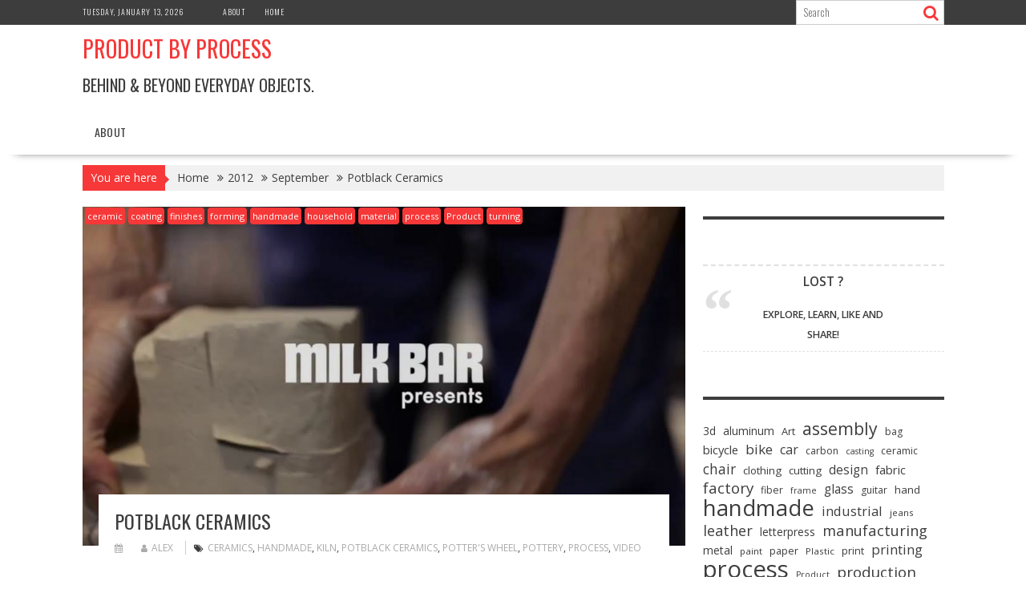

--- FILE ---
content_type: text/html; charset=UTF-8
request_url: http://www.productbyprocess.com/2012/09/potblack-ceramics/
body_size: 16402
content:
<!DOCTYPE html><html lang="en-US">
    	<head>

		        <meta charset="UTF-8">
        <meta name="viewport" content="width=device-width, initial-scale=1">
        <link rel="profile" href="http://gmpg.org/xfn/11">
        <link rel="pingback" href="http://www.productbyprocess.com/xmlrpc.php">
    <title>Potblack Ceramics &#8211; Product by Process</title>
<meta name='robots' content='max-image-preview:large' />
<link rel='dns-prefetch' href='//fonts.googleapis.com' />
<link rel="alternate" type="application/rss+xml" title="Product by Process &raquo; Feed" href="http://www.productbyprocess.com/feed/" />
<link rel="alternate" type="application/rss+xml" title="Product by Process &raquo; Comments Feed" href="http://www.productbyprocess.com/comments/feed/" />
<link rel="alternate" type="application/rss+xml" title="Product by Process &raquo; Potblack Ceramics Comments Feed" href="http://www.productbyprocess.com/2012/09/potblack-ceramics/feed/" />
<script type="text/javascript">
/* <![CDATA[ */
window._wpemojiSettings = {"baseUrl":"https:\/\/s.w.org\/images\/core\/emoji\/15.0.3\/72x72\/","ext":".png","svgUrl":"https:\/\/s.w.org\/images\/core\/emoji\/15.0.3\/svg\/","svgExt":".svg","source":{"concatemoji":"http:\/\/www.productbyprocess.com\/wp-includes\/js\/wp-emoji-release.min.js?ver=6.6.4"}};
/*! This file is auto-generated */
!function(i,n){var o,s,e;function c(e){try{var t={supportTests:e,timestamp:(new Date).valueOf()};sessionStorage.setItem(o,JSON.stringify(t))}catch(e){}}function p(e,t,n){e.clearRect(0,0,e.canvas.width,e.canvas.height),e.fillText(t,0,0);var t=new Uint32Array(e.getImageData(0,0,e.canvas.width,e.canvas.height).data),r=(e.clearRect(0,0,e.canvas.width,e.canvas.height),e.fillText(n,0,0),new Uint32Array(e.getImageData(0,0,e.canvas.width,e.canvas.height).data));return t.every(function(e,t){return e===r[t]})}function u(e,t,n){switch(t){case"flag":return n(e,"\ud83c\udff3\ufe0f\u200d\u26a7\ufe0f","\ud83c\udff3\ufe0f\u200b\u26a7\ufe0f")?!1:!n(e,"\ud83c\uddfa\ud83c\uddf3","\ud83c\uddfa\u200b\ud83c\uddf3")&&!n(e,"\ud83c\udff4\udb40\udc67\udb40\udc62\udb40\udc65\udb40\udc6e\udb40\udc67\udb40\udc7f","\ud83c\udff4\u200b\udb40\udc67\u200b\udb40\udc62\u200b\udb40\udc65\u200b\udb40\udc6e\u200b\udb40\udc67\u200b\udb40\udc7f");case"emoji":return!n(e,"\ud83d\udc26\u200d\u2b1b","\ud83d\udc26\u200b\u2b1b")}return!1}function f(e,t,n){var r="undefined"!=typeof WorkerGlobalScope&&self instanceof WorkerGlobalScope?new OffscreenCanvas(300,150):i.createElement("canvas"),a=r.getContext("2d",{willReadFrequently:!0}),o=(a.textBaseline="top",a.font="600 32px Arial",{});return e.forEach(function(e){o[e]=t(a,e,n)}),o}function t(e){var t=i.createElement("script");t.src=e,t.defer=!0,i.head.appendChild(t)}"undefined"!=typeof Promise&&(o="wpEmojiSettingsSupports",s=["flag","emoji"],n.supports={everything:!0,everythingExceptFlag:!0},e=new Promise(function(e){i.addEventListener("DOMContentLoaded",e,{once:!0})}),new Promise(function(t){var n=function(){try{var e=JSON.parse(sessionStorage.getItem(o));if("object"==typeof e&&"number"==typeof e.timestamp&&(new Date).valueOf()<e.timestamp+604800&&"object"==typeof e.supportTests)return e.supportTests}catch(e){}return null}();if(!n){if("undefined"!=typeof Worker&&"undefined"!=typeof OffscreenCanvas&&"undefined"!=typeof URL&&URL.createObjectURL&&"undefined"!=typeof Blob)try{var e="postMessage("+f.toString()+"("+[JSON.stringify(s),u.toString(),p.toString()].join(",")+"));",r=new Blob([e],{type:"text/javascript"}),a=new Worker(URL.createObjectURL(r),{name:"wpTestEmojiSupports"});return void(a.onmessage=function(e){c(n=e.data),a.terminate(),t(n)})}catch(e){}c(n=f(s,u,p))}t(n)}).then(function(e){for(var t in e)n.supports[t]=e[t],n.supports.everything=n.supports.everything&&n.supports[t],"flag"!==t&&(n.supports.everythingExceptFlag=n.supports.everythingExceptFlag&&n.supports[t]);n.supports.everythingExceptFlag=n.supports.everythingExceptFlag&&!n.supports.flag,n.DOMReady=!1,n.readyCallback=function(){n.DOMReady=!0}}).then(function(){return e}).then(function(){var e;n.supports.everything||(n.readyCallback(),(e=n.source||{}).concatemoji?t(e.concatemoji):e.wpemoji&&e.twemoji&&(t(e.twemoji),t(e.wpemoji)))}))}((window,document),window._wpemojiSettings);
/* ]]> */
</script>
<style id='wp-emoji-styles-inline-css' type='text/css'>

	img.wp-smiley, img.emoji {
		display: inline !important;
		border: none !important;
		box-shadow: none !important;
		height: 1em !important;
		width: 1em !important;
		margin: 0 0.07em !important;
		vertical-align: -0.1em !important;
		background: none !important;
		padding: 0 !important;
	}
</style>
<link rel='stylesheet' id='wp-block-library-css' href='http://www.productbyprocess.com/wp-includes/css/dist/block-library/style.min.css?ver=6.6.4' type='text/css' media='all' />
<style id='wp-block-library-theme-inline-css' type='text/css'>
.wp-block-audio :where(figcaption){color:#555;font-size:13px;text-align:center}.is-dark-theme .wp-block-audio :where(figcaption){color:#ffffffa6}.wp-block-audio{margin:0 0 1em}.wp-block-code{border:1px solid #ccc;border-radius:4px;font-family:Menlo,Consolas,monaco,monospace;padding:.8em 1em}.wp-block-embed :where(figcaption){color:#555;font-size:13px;text-align:center}.is-dark-theme .wp-block-embed :where(figcaption){color:#ffffffa6}.wp-block-embed{margin:0 0 1em}.blocks-gallery-caption{color:#555;font-size:13px;text-align:center}.is-dark-theme .blocks-gallery-caption{color:#ffffffa6}:root :where(.wp-block-image figcaption){color:#555;font-size:13px;text-align:center}.is-dark-theme :root :where(.wp-block-image figcaption){color:#ffffffa6}.wp-block-image{margin:0 0 1em}.wp-block-pullquote{border-bottom:4px solid;border-top:4px solid;color:currentColor;margin-bottom:1.75em}.wp-block-pullquote cite,.wp-block-pullquote footer,.wp-block-pullquote__citation{color:currentColor;font-size:.8125em;font-style:normal;text-transform:uppercase}.wp-block-quote{border-left:.25em solid;margin:0 0 1.75em;padding-left:1em}.wp-block-quote cite,.wp-block-quote footer{color:currentColor;font-size:.8125em;font-style:normal;position:relative}.wp-block-quote.has-text-align-right{border-left:none;border-right:.25em solid;padding-left:0;padding-right:1em}.wp-block-quote.has-text-align-center{border:none;padding-left:0}.wp-block-quote.is-large,.wp-block-quote.is-style-large,.wp-block-quote.is-style-plain{border:none}.wp-block-search .wp-block-search__label{font-weight:700}.wp-block-search__button{border:1px solid #ccc;padding:.375em .625em}:where(.wp-block-group.has-background){padding:1.25em 2.375em}.wp-block-separator.has-css-opacity{opacity:.4}.wp-block-separator{border:none;border-bottom:2px solid;margin-left:auto;margin-right:auto}.wp-block-separator.has-alpha-channel-opacity{opacity:1}.wp-block-separator:not(.is-style-wide):not(.is-style-dots){width:100px}.wp-block-separator.has-background:not(.is-style-dots){border-bottom:none;height:1px}.wp-block-separator.has-background:not(.is-style-wide):not(.is-style-dots){height:2px}.wp-block-table{margin:0 0 1em}.wp-block-table td,.wp-block-table th{word-break:normal}.wp-block-table :where(figcaption){color:#555;font-size:13px;text-align:center}.is-dark-theme .wp-block-table :where(figcaption){color:#ffffffa6}.wp-block-video :where(figcaption){color:#555;font-size:13px;text-align:center}.is-dark-theme .wp-block-video :where(figcaption){color:#ffffffa6}.wp-block-video{margin:0 0 1em}:root :where(.wp-block-template-part.has-background){margin-bottom:0;margin-top:0;padding:1.25em 2.375em}
</style>
<link rel='stylesheet' id='swiper-css-css' href='http://www.productbyprocess.com/wp-content/plugins/instagram-widget-by-wpzoom/dist/styles/library/swiper.css?ver=7.4.1' type='text/css' media='all' />
<link rel='stylesheet' id='dashicons-css' href='http://www.productbyprocess.com/wp-includes/css/dashicons.min.css?ver=6.6.4' type='text/css' media='all' />
<link rel='stylesheet' id='magnific-popup-css' href='http://www.productbyprocess.com/wp-content/plugins/instagram-widget-by-wpzoom/dist/styles/library/magnific-popup.css?ver=2.1.18' type='text/css' media='all' />
<link rel='stylesheet' id='wpz-insta_block-frontend-style-css' href='http://www.productbyprocess.com/wp-content/plugins/instagram-widget-by-wpzoom/dist/styles/frontend/index.css?ver=127fb76aa693939569b29e3947c5f4c0' type='text/css' media='all' />
<link rel='stylesheet' id='wpzoom-social-icons-block-style-css' href='http://www.productbyprocess.com/wp-content/plugins/social-icons-widget-by-wpzoom/block/dist/style-wpzoom-social-icons.css?ver=4.2.18' type='text/css' media='all' />
<link rel='stylesheet' id='mediaelement-css' href='http://www.productbyprocess.com/wp-includes/js/mediaelement/mediaelementplayer-legacy.min.css?ver=4.2.17' type='text/css' media='all' />
<link rel='stylesheet' id='wp-mediaelement-css' href='http://www.productbyprocess.com/wp-includes/js/mediaelement/wp-mediaelement.min.css?ver=6.6.4' type='text/css' media='all' />
<style id='jetpack-sharing-buttons-style-inline-css' type='text/css'>
.jetpack-sharing-buttons__services-list{display:flex;flex-direction:row;flex-wrap:wrap;gap:0;list-style-type:none;margin:5px;padding:0}.jetpack-sharing-buttons__services-list.has-small-icon-size{font-size:12px}.jetpack-sharing-buttons__services-list.has-normal-icon-size{font-size:16px}.jetpack-sharing-buttons__services-list.has-large-icon-size{font-size:24px}.jetpack-sharing-buttons__services-list.has-huge-icon-size{font-size:36px}@media print{.jetpack-sharing-buttons__services-list{display:none!important}}.editor-styles-wrapper .wp-block-jetpack-sharing-buttons{gap:0;padding-inline-start:0}ul.jetpack-sharing-buttons__services-list.has-background{padding:1.25em 2.375em}
</style>
<style id='classic-theme-styles-inline-css' type='text/css'>
/*! This file is auto-generated */
.wp-block-button__link{color:#fff;background-color:#32373c;border-radius:9999px;box-shadow:none;text-decoration:none;padding:calc(.667em + 2px) calc(1.333em + 2px);font-size:1.125em}.wp-block-file__button{background:#32373c;color:#fff;text-decoration:none}
</style>
<style id='global-styles-inline-css' type='text/css'>
:root{--wp--preset--aspect-ratio--square: 1;--wp--preset--aspect-ratio--4-3: 4/3;--wp--preset--aspect-ratio--3-4: 3/4;--wp--preset--aspect-ratio--3-2: 3/2;--wp--preset--aspect-ratio--2-3: 2/3;--wp--preset--aspect-ratio--16-9: 16/9;--wp--preset--aspect-ratio--9-16: 9/16;--wp--preset--color--black: #000000;--wp--preset--color--cyan-bluish-gray: #abb8c3;--wp--preset--color--white: #ffffff;--wp--preset--color--pale-pink: #f78da7;--wp--preset--color--vivid-red: #cf2e2e;--wp--preset--color--luminous-vivid-orange: #ff6900;--wp--preset--color--luminous-vivid-amber: #fcb900;--wp--preset--color--light-green-cyan: #7bdcb5;--wp--preset--color--vivid-green-cyan: #00d084;--wp--preset--color--pale-cyan-blue: #8ed1fc;--wp--preset--color--vivid-cyan-blue: #0693e3;--wp--preset--color--vivid-purple: #9b51e0;--wp--preset--gradient--vivid-cyan-blue-to-vivid-purple: linear-gradient(135deg,rgba(6,147,227,1) 0%,rgb(155,81,224) 100%);--wp--preset--gradient--light-green-cyan-to-vivid-green-cyan: linear-gradient(135deg,rgb(122,220,180) 0%,rgb(0,208,130) 100%);--wp--preset--gradient--luminous-vivid-amber-to-luminous-vivid-orange: linear-gradient(135deg,rgba(252,185,0,1) 0%,rgba(255,105,0,1) 100%);--wp--preset--gradient--luminous-vivid-orange-to-vivid-red: linear-gradient(135deg,rgba(255,105,0,1) 0%,rgb(207,46,46) 100%);--wp--preset--gradient--very-light-gray-to-cyan-bluish-gray: linear-gradient(135deg,rgb(238,238,238) 0%,rgb(169,184,195) 100%);--wp--preset--gradient--cool-to-warm-spectrum: linear-gradient(135deg,rgb(74,234,220) 0%,rgb(151,120,209) 20%,rgb(207,42,186) 40%,rgb(238,44,130) 60%,rgb(251,105,98) 80%,rgb(254,248,76) 100%);--wp--preset--gradient--blush-light-purple: linear-gradient(135deg,rgb(255,206,236) 0%,rgb(152,150,240) 100%);--wp--preset--gradient--blush-bordeaux: linear-gradient(135deg,rgb(254,205,165) 0%,rgb(254,45,45) 50%,rgb(107,0,62) 100%);--wp--preset--gradient--luminous-dusk: linear-gradient(135deg,rgb(255,203,112) 0%,rgb(199,81,192) 50%,rgb(65,88,208) 100%);--wp--preset--gradient--pale-ocean: linear-gradient(135deg,rgb(255,245,203) 0%,rgb(182,227,212) 50%,rgb(51,167,181) 100%);--wp--preset--gradient--electric-grass: linear-gradient(135deg,rgb(202,248,128) 0%,rgb(113,206,126) 100%);--wp--preset--gradient--midnight: linear-gradient(135deg,rgb(2,3,129) 0%,rgb(40,116,252) 100%);--wp--preset--font-size--small: 13px;--wp--preset--font-size--medium: 20px;--wp--preset--font-size--large: 36px;--wp--preset--font-size--x-large: 42px;--wp--preset--spacing--20: 0.44rem;--wp--preset--spacing--30: 0.67rem;--wp--preset--spacing--40: 1rem;--wp--preset--spacing--50: 1.5rem;--wp--preset--spacing--60: 2.25rem;--wp--preset--spacing--70: 3.38rem;--wp--preset--spacing--80: 5.06rem;--wp--preset--shadow--natural: 6px 6px 9px rgba(0, 0, 0, 0.2);--wp--preset--shadow--deep: 12px 12px 50px rgba(0, 0, 0, 0.4);--wp--preset--shadow--sharp: 6px 6px 0px rgba(0, 0, 0, 0.2);--wp--preset--shadow--outlined: 6px 6px 0px -3px rgba(255, 255, 255, 1), 6px 6px rgba(0, 0, 0, 1);--wp--preset--shadow--crisp: 6px 6px 0px rgba(0, 0, 0, 1);}:where(.is-layout-flex){gap: 0.5em;}:where(.is-layout-grid){gap: 0.5em;}body .is-layout-flex{display: flex;}.is-layout-flex{flex-wrap: wrap;align-items: center;}.is-layout-flex > :is(*, div){margin: 0;}body .is-layout-grid{display: grid;}.is-layout-grid > :is(*, div){margin: 0;}:where(.wp-block-columns.is-layout-flex){gap: 2em;}:where(.wp-block-columns.is-layout-grid){gap: 2em;}:where(.wp-block-post-template.is-layout-flex){gap: 1.25em;}:where(.wp-block-post-template.is-layout-grid){gap: 1.25em;}.has-black-color{color: var(--wp--preset--color--black) !important;}.has-cyan-bluish-gray-color{color: var(--wp--preset--color--cyan-bluish-gray) !important;}.has-white-color{color: var(--wp--preset--color--white) !important;}.has-pale-pink-color{color: var(--wp--preset--color--pale-pink) !important;}.has-vivid-red-color{color: var(--wp--preset--color--vivid-red) !important;}.has-luminous-vivid-orange-color{color: var(--wp--preset--color--luminous-vivid-orange) !important;}.has-luminous-vivid-amber-color{color: var(--wp--preset--color--luminous-vivid-amber) !important;}.has-light-green-cyan-color{color: var(--wp--preset--color--light-green-cyan) !important;}.has-vivid-green-cyan-color{color: var(--wp--preset--color--vivid-green-cyan) !important;}.has-pale-cyan-blue-color{color: var(--wp--preset--color--pale-cyan-blue) !important;}.has-vivid-cyan-blue-color{color: var(--wp--preset--color--vivid-cyan-blue) !important;}.has-vivid-purple-color{color: var(--wp--preset--color--vivid-purple) !important;}.has-black-background-color{background-color: var(--wp--preset--color--black) !important;}.has-cyan-bluish-gray-background-color{background-color: var(--wp--preset--color--cyan-bluish-gray) !important;}.has-white-background-color{background-color: var(--wp--preset--color--white) !important;}.has-pale-pink-background-color{background-color: var(--wp--preset--color--pale-pink) !important;}.has-vivid-red-background-color{background-color: var(--wp--preset--color--vivid-red) !important;}.has-luminous-vivid-orange-background-color{background-color: var(--wp--preset--color--luminous-vivid-orange) !important;}.has-luminous-vivid-amber-background-color{background-color: var(--wp--preset--color--luminous-vivid-amber) !important;}.has-light-green-cyan-background-color{background-color: var(--wp--preset--color--light-green-cyan) !important;}.has-vivid-green-cyan-background-color{background-color: var(--wp--preset--color--vivid-green-cyan) !important;}.has-pale-cyan-blue-background-color{background-color: var(--wp--preset--color--pale-cyan-blue) !important;}.has-vivid-cyan-blue-background-color{background-color: var(--wp--preset--color--vivid-cyan-blue) !important;}.has-vivid-purple-background-color{background-color: var(--wp--preset--color--vivid-purple) !important;}.has-black-border-color{border-color: var(--wp--preset--color--black) !important;}.has-cyan-bluish-gray-border-color{border-color: var(--wp--preset--color--cyan-bluish-gray) !important;}.has-white-border-color{border-color: var(--wp--preset--color--white) !important;}.has-pale-pink-border-color{border-color: var(--wp--preset--color--pale-pink) !important;}.has-vivid-red-border-color{border-color: var(--wp--preset--color--vivid-red) !important;}.has-luminous-vivid-orange-border-color{border-color: var(--wp--preset--color--luminous-vivid-orange) !important;}.has-luminous-vivid-amber-border-color{border-color: var(--wp--preset--color--luminous-vivid-amber) !important;}.has-light-green-cyan-border-color{border-color: var(--wp--preset--color--light-green-cyan) !important;}.has-vivid-green-cyan-border-color{border-color: var(--wp--preset--color--vivid-green-cyan) !important;}.has-pale-cyan-blue-border-color{border-color: var(--wp--preset--color--pale-cyan-blue) !important;}.has-vivid-cyan-blue-border-color{border-color: var(--wp--preset--color--vivid-cyan-blue) !important;}.has-vivid-purple-border-color{border-color: var(--wp--preset--color--vivid-purple) !important;}.has-vivid-cyan-blue-to-vivid-purple-gradient-background{background: var(--wp--preset--gradient--vivid-cyan-blue-to-vivid-purple) !important;}.has-light-green-cyan-to-vivid-green-cyan-gradient-background{background: var(--wp--preset--gradient--light-green-cyan-to-vivid-green-cyan) !important;}.has-luminous-vivid-amber-to-luminous-vivid-orange-gradient-background{background: var(--wp--preset--gradient--luminous-vivid-amber-to-luminous-vivid-orange) !important;}.has-luminous-vivid-orange-to-vivid-red-gradient-background{background: var(--wp--preset--gradient--luminous-vivid-orange-to-vivid-red) !important;}.has-very-light-gray-to-cyan-bluish-gray-gradient-background{background: var(--wp--preset--gradient--very-light-gray-to-cyan-bluish-gray) !important;}.has-cool-to-warm-spectrum-gradient-background{background: var(--wp--preset--gradient--cool-to-warm-spectrum) !important;}.has-blush-light-purple-gradient-background{background: var(--wp--preset--gradient--blush-light-purple) !important;}.has-blush-bordeaux-gradient-background{background: var(--wp--preset--gradient--blush-bordeaux) !important;}.has-luminous-dusk-gradient-background{background: var(--wp--preset--gradient--luminous-dusk) !important;}.has-pale-ocean-gradient-background{background: var(--wp--preset--gradient--pale-ocean) !important;}.has-electric-grass-gradient-background{background: var(--wp--preset--gradient--electric-grass) !important;}.has-midnight-gradient-background{background: var(--wp--preset--gradient--midnight) !important;}.has-small-font-size{font-size: var(--wp--preset--font-size--small) !important;}.has-medium-font-size{font-size: var(--wp--preset--font-size--medium) !important;}.has-large-font-size{font-size: var(--wp--preset--font-size--large) !important;}.has-x-large-font-size{font-size: var(--wp--preset--font-size--x-large) !important;}
:where(.wp-block-post-template.is-layout-flex){gap: 1.25em;}:where(.wp-block-post-template.is-layout-grid){gap: 1.25em;}
:where(.wp-block-columns.is-layout-flex){gap: 2em;}:where(.wp-block-columns.is-layout-grid){gap: 2em;}
:root :where(.wp-block-pullquote){font-size: 1.5em;line-height: 1.6;}
</style>
<link rel='stylesheet' id='wp-postratings-css' href='http://www.productbyprocess.com/wp-content/plugins/wp-postratings/css/postratings-css.css?ver=1.91.2' type='text/css' media='all' />
<link rel='stylesheet' id='bxslider-css' href='http://www.productbyprocess.com/wp-content/themes/supernews/assets/library/bxslider/css/jquery.bxslider.min.css?ver=4.2.51' type='text/css' media='all' />
<link rel='stylesheet' id='supernews-googleapis-css' href='//fonts.googleapis.com/css?family=Oswald%3A400%2C300%7COpen+Sans%3A600%2C400&#038;ver=1.0.1' type='text/css' media='all' />
<link rel='stylesheet' id='font-awesome-css' href='http://www.productbyprocess.com/wp-content/themes/supernews/assets/library/Font-Awesome/css/font-awesome.min.css?ver=4.7.0' type='text/css' media='all' />
<link rel='stylesheet' id='supernews-style-css' href='http://www.productbyprocess.com/wp-content/themes/supernews/style.css?ver=6.6.4' type='text/css' media='all' />
<style id='supernews-style-inline-css' type='text/css'>
mark,
            .comment-form .form-submit input,
            .read-more,
            .header-latest-posts .bn-title,
            .slider-section .cat-links a,
            .featured-desc .above-entry-meta .cat-links a,
            #calendar_wrap #wp-calendar #today,
            #calendar_wrap #wp-calendar #today a,
            .wpcf7-form input.wpcf7-submit:hover,
            .breadcrumb,
            .post-thumb .cat-links > a,
            article.post.sticky,
            .slicknav_btn{
            background: #f73838;
            }
             a:hover,
            .screen-reader-text:focus,
            .bn-content a:hover,
            .socials a:hover,
            .site-title a,
            .widget_search input#s,
            .search-block #searchsubmit,
            .widget_search #searchsubmit,
            .footer-sidebar .featured-desc .below-entry-meta a:hover,
            .slider-section .slide-title:hover,
            .slider-feature-wrap a:hover,
            .featured-desc .below-entry-meta span:hover,
            .posted-on a:hover,
            .cat-links a:hover,
            .comments-link a:hover,
            .edit-link a:hover,
            .tags-links a:hover,
            .byline a:hover,
            .nav-links a:hover,
            #supernews-breadcrumbs a:hover,
            .wpcf7-form input.wpcf7-submit,
            .header-wrapper .menu li:hover > a,
            .header-wrapper .menu > li.current-menu-item > a,
            .header-wrapper .menu > li.current-menu-parent > a,
            .header-wrapper .menu > li.current_page_parent > a,
            .header-wrapper .menu > li.current_page_ancestor > a,
            .header-wrapper .main-navigation ul ul.sub-menu li:hover > a,
            .top-block li a:hover
            {
                color: #f73838;
            }
            .widget_search input#s,
            .tagcloud a{
                border: 1px solid #f73838;
            }
            .footer-wrapper .footer-copyright,
            .nav-links .nav-previous a:hover,
            .nav-links .nav-next a:hover{
                border-top: 1px solid #f73838;
            }
            .widget-title:before,
            .page-header .page-title:before,
            .single .entry-header .entry-title:before,
            .blog-no-image article.post.sticky{
                border-bottom: 3px solid #f73838;
            }
            .wpcf7-form input.wpcf7-submit{
                border: 2px solid #f73838;
            }
            .bn-title::after,
            .breadcrumb::after {
                border-left: 5px solid #f73838;
            }
            .rtl .bn-title::after,
            .rtl .breadcrumb::after {
                border-right: 5px solid #f73838;
                border-left: medium none;
            }
        @media screen and (max-width:992px){
                .slicknav_btn{
                    border: 1px solid #f73838;
                }
                .slicknav_btn.slicknav_open{
                    border: 1px solid #ffffff;
                }
                .slicknav_nav li:hover > a,
                .slicknav_nav li.current-menu-ancestor a,
                .slicknav_nav li.current-menu-item  > a,
                .slicknav_nav li.current_page_item a,
                .slicknav_nav li.current_page_item .slicknav_item span,
                .slicknav_nav li .slicknav_item:hover a{
                    color: #f73838;
                }
            }
                    .cat-links .at-cat-item-1{
                    background: #f73838!important;
                    color : #fff!important;
                    }
                    
                    .cat-links .at-cat-item-1:hover{
                    background: #2d2d2d!important;
                    color : #fff!important;
                    }
                    
                    .cat-links .at-cat-item-8{
                    background: #f73838!important;
                    color : #fff!important;
                    }
                    
                    .cat-links .at-cat-item-8:hover{
                    background: #2d2d2d!important;
                    color : #fff!important;
                    }
                    
                    .cat-links .at-cat-item-14{
                    background: #f73838!important;
                    color : #fff!important;
                    }
                    
                    .cat-links .at-cat-item-14:hover{
                    background: #2d2d2d!important;
                    color : #fff!important;
                    }
                    
                    .cat-links .at-cat-item-26{
                    background: #f73838!important;
                    color : #fff!important;
                    }
                    
                    .cat-links .at-cat-item-26:hover{
                    background: #2d2d2d!important;
                    color : #fff!important;
                    }
                    
                    .cat-links .at-cat-item-36{
                    background: #f73838!important;
                    color : #fff!important;
                    }
                    
                    .cat-links .at-cat-item-36:hover{
                    background: #2d2d2d!important;
                    color : #fff!important;
                    }
                    
                    .cat-links .at-cat-item-38{
                    background: #f73838!important;
                    color : #fff!important;
                    }
                    
                    .cat-links .at-cat-item-38:hover{
                    background: #2d2d2d!important;
                    color : #fff!important;
                    }
                    
                    .cat-links .at-cat-item-39{
                    background: #f73838!important;
                    color : #fff!important;
                    }
                    
                    .cat-links .at-cat-item-39:hover{
                    background: #2d2d2d!important;
                    color : #fff!important;
                    }
                    
                    .cat-links .at-cat-item-40{
                    background: #f73838!important;
                    color : #fff!important;
                    }
                    
                    .cat-links .at-cat-item-40:hover{
                    background: #2d2d2d!important;
                    color : #fff!important;
                    }
                    
                    .cat-links .at-cat-item-45{
                    background: #f73838!important;
                    color : #fff!important;
                    }
                    
                    .cat-links .at-cat-item-45:hover{
                    background: #2d2d2d!important;
                    color : #fff!important;
                    }
                    
                    .cat-links .at-cat-item-46{
                    background: #f73838!important;
                    color : #fff!important;
                    }
                    
                    .cat-links .at-cat-item-46:hover{
                    background: #2d2d2d!important;
                    color : #fff!important;
                    }
                    
                    .cat-links .at-cat-item-47{
                    background: #f73838!important;
                    color : #fff!important;
                    }
                    
                    .cat-links .at-cat-item-47:hover{
                    background: #2d2d2d!important;
                    color : #fff!important;
                    }
                    
                    .cat-links .at-cat-item-48{
                    background: #f73838!important;
                    color : #fff!important;
                    }
                    
                    .cat-links .at-cat-item-48:hover{
                    background: #2d2d2d!important;
                    color : #fff!important;
                    }
                    
                    .cat-links .at-cat-item-49{
                    background: #f73838!important;
                    color : #fff!important;
                    }
                    
                    .cat-links .at-cat-item-49:hover{
                    background: #2d2d2d!important;
                    color : #fff!important;
                    }
                    
                    .cat-links .at-cat-item-50{
                    background: #f73838!important;
                    color : #fff!important;
                    }
                    
                    .cat-links .at-cat-item-50:hover{
                    background: #2d2d2d!important;
                    color : #fff!important;
                    }
                    
                    .cat-links .at-cat-item-51{
                    background: #f73838!important;
                    color : #fff!important;
                    }
                    
                    .cat-links .at-cat-item-51:hover{
                    background: #2d2d2d!important;
                    color : #fff!important;
                    }
                    
                    .cat-links .at-cat-item-52{
                    background: #f73838!important;
                    color : #fff!important;
                    }
                    
                    .cat-links .at-cat-item-52:hover{
                    background: #2d2d2d!important;
                    color : #fff!important;
                    }
                    
                    .cat-links .at-cat-item-53{
                    background: #f73838!important;
                    color : #fff!important;
                    }
                    
                    .cat-links .at-cat-item-53:hover{
                    background: #2d2d2d!important;
                    color : #fff!important;
                    }
                    
                    .cat-links .at-cat-item-54{
                    background: #f73838!important;
                    color : #fff!important;
                    }
                    
                    .cat-links .at-cat-item-54:hover{
                    background: #2d2d2d!important;
                    color : #fff!important;
                    }
                    
                    .cat-links .at-cat-item-55{
                    background: #f73838!important;
                    color : #fff!important;
                    }
                    
                    .cat-links .at-cat-item-55:hover{
                    background: #2d2d2d!important;
                    color : #fff!important;
                    }
                    
                    .cat-links .at-cat-item-56{
                    background: #f73838!important;
                    color : #fff!important;
                    }
                    
                    .cat-links .at-cat-item-56:hover{
                    background: #2d2d2d!important;
                    color : #fff!important;
                    }
                    
                    .cat-links .at-cat-item-57{
                    background: #f73838!important;
                    color : #fff!important;
                    }
                    
                    .cat-links .at-cat-item-57:hover{
                    background: #2d2d2d!important;
                    color : #fff!important;
                    }
                    
                    .cat-links .at-cat-item-58{
                    background: #f73838!important;
                    color : #fff!important;
                    }
                    
                    .cat-links .at-cat-item-58:hover{
                    background: #2d2d2d!important;
                    color : #fff!important;
                    }
                    
                    .cat-links .at-cat-item-59{
                    background: #f73838!important;
                    color : #fff!important;
                    }
                    
                    .cat-links .at-cat-item-59:hover{
                    background: #2d2d2d!important;
                    color : #fff!important;
                    }
                    
                    .cat-links .at-cat-item-60{
                    background: #f73838!important;
                    color : #fff!important;
                    }
                    
                    .cat-links .at-cat-item-60:hover{
                    background: #2d2d2d!important;
                    color : #fff!important;
                    }
                    
                    .cat-links .at-cat-item-61{
                    background: #f73838!important;
                    color : #fff!important;
                    }
                    
                    .cat-links .at-cat-item-61:hover{
                    background: #2d2d2d!important;
                    color : #fff!important;
                    }
                    
                    .cat-links .at-cat-item-62{
                    background: #f73838!important;
                    color : #fff!important;
                    }
                    
                    .cat-links .at-cat-item-62:hover{
                    background: #2d2d2d!important;
                    color : #fff!important;
                    }
                    
                    .cat-links .at-cat-item-63{
                    background: #f73838!important;
                    color : #fff!important;
                    }
                    
                    .cat-links .at-cat-item-63:hover{
                    background: #2d2d2d!important;
                    color : #fff!important;
                    }
                    
                    .cat-links .at-cat-item-64{
                    background: #f73838!important;
                    color : #fff!important;
                    }
                    
                    .cat-links .at-cat-item-64:hover{
                    background: #2d2d2d!important;
                    color : #fff!important;
                    }
                    
                    .cat-links .at-cat-item-65{
                    background: #f73838!important;
                    color : #fff!important;
                    }
                    
                    .cat-links .at-cat-item-65:hover{
                    background: #2d2d2d!important;
                    color : #fff!important;
                    }
                    
                    .cat-links .at-cat-item-66{
                    background: #f73838!important;
                    color : #fff!important;
                    }
                    
                    .cat-links .at-cat-item-66:hover{
                    background: #2d2d2d!important;
                    color : #fff!important;
                    }
                    
                    .cat-links .at-cat-item-67{
                    background: #f73838!important;
                    color : #fff!important;
                    }
                    
                    .cat-links .at-cat-item-67:hover{
                    background: #2d2d2d!important;
                    color : #fff!important;
                    }
                    
                    .cat-links .at-cat-item-68{
                    background: #f73838!important;
                    color : #fff!important;
                    }
                    
                    .cat-links .at-cat-item-68:hover{
                    background: #2d2d2d!important;
                    color : #fff!important;
                    }
                    
                    .cat-links .at-cat-item-69{
                    background: #f73838!important;
                    color : #fff!important;
                    }
                    
                    .cat-links .at-cat-item-69:hover{
                    background: #2d2d2d!important;
                    color : #fff!important;
                    }
                    
                    .cat-links .at-cat-item-70{
                    background: #f73838!important;
                    color : #fff!important;
                    }
                    
                    .cat-links .at-cat-item-70:hover{
                    background: #2d2d2d!important;
                    color : #fff!important;
                    }
                    
                    .cat-links .at-cat-item-71{
                    background: #f73838!important;
                    color : #fff!important;
                    }
                    
                    .cat-links .at-cat-item-71:hover{
                    background: #2d2d2d!important;
                    color : #fff!important;
                    }
                    
                    .cat-links .at-cat-item-72{
                    background: #f73838!important;
                    color : #fff!important;
                    }
                    
                    .cat-links .at-cat-item-72:hover{
                    background: #2d2d2d!important;
                    color : #fff!important;
                    }
                    
                    .cat-links .at-cat-item-73{
                    background: #f73838!important;
                    color : #fff!important;
                    }
                    
                    .cat-links .at-cat-item-73:hover{
                    background: #2d2d2d!important;
                    color : #fff!important;
                    }
                    
                    .cat-links .at-cat-item-74{
                    background: #f73838!important;
                    color : #fff!important;
                    }
                    
                    .cat-links .at-cat-item-74:hover{
                    background: #2d2d2d!important;
                    color : #fff!important;
                    }
                    
                    .cat-links .at-cat-item-75{
                    background: #f73838!important;
                    color : #fff!important;
                    }
                    
                    .cat-links .at-cat-item-75:hover{
                    background: #2d2d2d!important;
                    color : #fff!important;
                    }
                    
                    .cat-links .at-cat-item-76{
                    background: #f73838!important;
                    color : #fff!important;
                    }
                    
                    .cat-links .at-cat-item-76:hover{
                    background: #2d2d2d!important;
                    color : #fff!important;
                    }
                    
                    .cat-links .at-cat-item-77{
                    background: #f73838!important;
                    color : #fff!important;
                    }
                    
                    .cat-links .at-cat-item-77:hover{
                    background: #2d2d2d!important;
                    color : #fff!important;
                    }
                    
                    .cat-links .at-cat-item-78{
                    background: #f73838!important;
                    color : #fff!important;
                    }
                    
                    .cat-links .at-cat-item-78:hover{
                    background: #2d2d2d!important;
                    color : #fff!important;
                    }
                    
                    .cat-links .at-cat-item-79{
                    background: #f73838!important;
                    color : #fff!important;
                    }
                    
                    .cat-links .at-cat-item-79:hover{
                    background: #2d2d2d!important;
                    color : #fff!important;
                    }
                    
                    .cat-links .at-cat-item-80{
                    background: #f73838!important;
                    color : #fff!important;
                    }
                    
                    .cat-links .at-cat-item-80:hover{
                    background: #2d2d2d!important;
                    color : #fff!important;
                    }
                    
                    .cat-links .at-cat-item-81{
                    background: #f73838!important;
                    color : #fff!important;
                    }
                    
                    .cat-links .at-cat-item-81:hover{
                    background: #2d2d2d!important;
                    color : #fff!important;
                    }
                    
                    .cat-links .at-cat-item-82{
                    background: #f73838!important;
                    color : #fff!important;
                    }
                    
                    .cat-links .at-cat-item-82:hover{
                    background: #2d2d2d!important;
                    color : #fff!important;
                    }
                    
                    .cat-links .at-cat-item-83{
                    background: #f73838!important;
                    color : #fff!important;
                    }
                    
                    .cat-links .at-cat-item-83:hover{
                    background: #2d2d2d!important;
                    color : #fff!important;
                    }
                    
                    .cat-links .at-cat-item-84{
                    background: #f73838!important;
                    color : #fff!important;
                    }
                    
                    .cat-links .at-cat-item-84:hover{
                    background: #2d2d2d!important;
                    color : #fff!important;
                    }
                    
                    .cat-links .at-cat-item-85{
                    background: #f73838!important;
                    color : #fff!important;
                    }
                    
                    .cat-links .at-cat-item-85:hover{
                    background: #2d2d2d!important;
                    color : #fff!important;
                    }
                    
                    .cat-links .at-cat-item-86{
                    background: #f73838!important;
                    color : #fff!important;
                    }
                    
                    .cat-links .at-cat-item-86:hover{
                    background: #2d2d2d!important;
                    color : #fff!important;
                    }
                    
                    .cat-links .at-cat-item-87{
                    background: #f73838!important;
                    color : #fff!important;
                    }
                    
                    .cat-links .at-cat-item-87:hover{
                    background: #2d2d2d!important;
                    color : #fff!important;
                    }
                    
                    .cat-links .at-cat-item-88{
                    background: #f73838!important;
                    color : #fff!important;
                    }
                    
                    .cat-links .at-cat-item-88:hover{
                    background: #2d2d2d!important;
                    color : #fff!important;
                    }
                    
                    .cat-links .at-cat-item-89{
                    background: #f73838!important;
                    color : #fff!important;
                    }
                    
                    .cat-links .at-cat-item-89:hover{
                    background: #2d2d2d!important;
                    color : #fff!important;
                    }
                    
                    .cat-links .at-cat-item-90{
                    background: #f73838!important;
                    color : #fff!important;
                    }
                    
                    .cat-links .at-cat-item-90:hover{
                    background: #2d2d2d!important;
                    color : #fff!important;
                    }
                    
                    .cat-links .at-cat-item-91{
                    background: #f73838!important;
                    color : #fff!important;
                    }
                    
                    .cat-links .at-cat-item-91:hover{
                    background: #2d2d2d!important;
                    color : #fff!important;
                    }
                    
                    .cat-links .at-cat-item-92{
                    background: #f73838!important;
                    color : #fff!important;
                    }
                    
                    .cat-links .at-cat-item-92:hover{
                    background: #2d2d2d!important;
                    color : #fff!important;
                    }
                    
                    .cat-links .at-cat-item-97{
                    background: #f73838!important;
                    color : #fff!important;
                    }
                    
                    .cat-links .at-cat-item-97:hover{
                    background: #2d2d2d!important;
                    color : #fff!important;
                    }
                    
                    .cat-links .at-cat-item-99{
                    background: #f73838!important;
                    color : #fff!important;
                    }
                    
                    .cat-links .at-cat-item-99:hover{
                    background: #2d2d2d!important;
                    color : #fff!important;
                    }
                    
                    .cat-links .at-cat-item-101{
                    background: #f73838!important;
                    color : #fff!important;
                    }
                    
                    .cat-links .at-cat-item-101:hover{
                    background: #2d2d2d!important;
                    color : #fff!important;
                    }
                    
                    .cat-links .at-cat-item-102{
                    background: #f73838!important;
                    color : #fff!important;
                    }
                    
                    .cat-links .at-cat-item-102:hover{
                    background: #2d2d2d!important;
                    color : #fff!important;
                    }
                    
                    .cat-links .at-cat-item-103{
                    background: #f73838!important;
                    color : #fff!important;
                    }
                    
                    .cat-links .at-cat-item-103:hover{
                    background: #2d2d2d!important;
                    color : #fff!important;
                    }
                    
                    .cat-links .at-cat-item-104{
                    background: #f73838!important;
                    color : #fff!important;
                    }
                    
                    .cat-links .at-cat-item-104:hover{
                    background: #2d2d2d!important;
                    color : #fff!important;
                    }
                    
                    .cat-links .at-cat-item-105{
                    background: #f73838!important;
                    color : #fff!important;
                    }
                    
                    .cat-links .at-cat-item-105:hover{
                    background: #2d2d2d!important;
                    color : #fff!important;
                    }
                    
                    .cat-links .at-cat-item-106{
                    background: #f73838!important;
                    color : #fff!important;
                    }
                    
                    .cat-links .at-cat-item-106:hover{
                    background: #2d2d2d!important;
                    color : #fff!important;
                    }
                    
                    .cat-links .at-cat-item-110{
                    background: #f73838!important;
                    color : #fff!important;
                    }
                    
                    .cat-links .at-cat-item-110:hover{
                    background: #2d2d2d!important;
                    color : #fff!important;
                    }
                    
                    .cat-links .at-cat-item-114{
                    background: #f73838!important;
                    color : #fff!important;
                    }
                    
                    .cat-links .at-cat-item-114:hover{
                    background: #2d2d2d!important;
                    color : #fff!important;
                    }
                    
                    .cat-links .at-cat-item-115{
                    background: #f73838!important;
                    color : #fff!important;
                    }
                    
                    .cat-links .at-cat-item-115:hover{
                    background: #2d2d2d!important;
                    color : #fff!important;
                    }
                    
                    .cat-links .at-cat-item-126{
                    background: #f73838!important;
                    color : #fff!important;
                    }
                    
                    .cat-links .at-cat-item-126:hover{
                    background: #2d2d2d!important;
                    color : #fff!important;
                    }
                    
                    .cat-links .at-cat-item-130{
                    background: #f73838!important;
                    color : #fff!important;
                    }
                    
                    .cat-links .at-cat-item-130:hover{
                    background: #2d2d2d!important;
                    color : #fff!important;
                    }
                    
                    .cat-links .at-cat-item-137{
                    background: #f73838!important;
                    color : #fff!important;
                    }
                    
                    .cat-links .at-cat-item-137:hover{
                    background: #2d2d2d!important;
                    color : #fff!important;
                    }
                    
                    .cat-links .at-cat-item-140{
                    background: #f73838!important;
                    color : #fff!important;
                    }
                    
                    .cat-links .at-cat-item-140:hover{
                    background: #2d2d2d!important;
                    color : #fff!important;
                    }
                    
                    .cat-links .at-cat-item-144{
                    background: #f73838!important;
                    color : #fff!important;
                    }
                    
                    .cat-links .at-cat-item-144:hover{
                    background: #2d2d2d!important;
                    color : #fff!important;
                    }
                    
                    .cat-links .at-cat-item-149{
                    background: #f73838!important;
                    color : #fff!important;
                    }
                    
                    .cat-links .at-cat-item-149:hover{
                    background: #2d2d2d!important;
                    color : #fff!important;
                    }
                    
                    .cat-links .at-cat-item-155{
                    background: #f73838!important;
                    color : #fff!important;
                    }
                    
                    .cat-links .at-cat-item-155:hover{
                    background: #2d2d2d!important;
                    color : #fff!important;
                    }
                    
                    .cat-links .at-cat-item-164{
                    background: #f73838!important;
                    color : #fff!important;
                    }
                    
                    .cat-links .at-cat-item-164:hover{
                    background: #2d2d2d!important;
                    color : #fff!important;
                    }
                    
                    .cat-links .at-cat-item-181{
                    background: #f73838!important;
                    color : #fff!important;
                    }
                    
                    .cat-links .at-cat-item-181:hover{
                    background: #2d2d2d!important;
                    color : #fff!important;
                    }
                    
                    .cat-links .at-cat-item-190{
                    background: #f73838!important;
                    color : #fff!important;
                    }
                    
                    .cat-links .at-cat-item-190:hover{
                    background: #2d2d2d!important;
                    color : #fff!important;
                    }
                    
                    .cat-links .at-cat-item-202{
                    background: #f73838!important;
                    color : #fff!important;
                    }
                    
                    .cat-links .at-cat-item-202:hover{
                    background: #2d2d2d!important;
                    color : #fff!important;
                    }
                    
                    .cat-links .at-cat-item-203{
                    background: #f73838!important;
                    color : #fff!important;
                    }
                    
                    .cat-links .at-cat-item-203:hover{
                    background: #2d2d2d!important;
                    color : #fff!important;
                    }
                    
                    .cat-links .at-cat-item-221{
                    background: #f73838!important;
                    color : #fff!important;
                    }
                    
                    .cat-links .at-cat-item-221:hover{
                    background: #2d2d2d!important;
                    color : #fff!important;
                    }
                    
                    .cat-links .at-cat-item-233{
                    background: #f73838!important;
                    color : #fff!important;
                    }
                    
                    .cat-links .at-cat-item-233:hover{
                    background: #2d2d2d!important;
                    color : #fff!important;
                    }
                    
                    .cat-links .at-cat-item-242{
                    background: #f73838!important;
                    color : #fff!important;
                    }
                    
                    .cat-links .at-cat-item-242:hover{
                    background: #2d2d2d!important;
                    color : #fff!important;
                    }
                    
                    .cat-links .at-cat-item-251{
                    background: #f73838!important;
                    color : #fff!important;
                    }
                    
                    .cat-links .at-cat-item-251:hover{
                    background: #2d2d2d!important;
                    color : #fff!important;
                    }
                    
                    .cat-links .at-cat-item-255{
                    background: #f73838!important;
                    color : #fff!important;
                    }
                    
                    .cat-links .at-cat-item-255:hover{
                    background: #2d2d2d!important;
                    color : #fff!important;
                    }
                    
                    .cat-links .at-cat-item-260{
                    background: #f73838!important;
                    color : #fff!important;
                    }
                    
                    .cat-links .at-cat-item-260:hover{
                    background: #2d2d2d!important;
                    color : #fff!important;
                    }
                    
                    .cat-links .at-cat-item-264{
                    background: #f73838!important;
                    color : #fff!important;
                    }
                    
                    .cat-links .at-cat-item-264:hover{
                    background: #2d2d2d!important;
                    color : #fff!important;
                    }
                    
                    .cat-links .at-cat-item-272{
                    background: #f73838!important;
                    color : #fff!important;
                    }
                    
                    .cat-links .at-cat-item-272:hover{
                    background: #2d2d2d!important;
                    color : #fff!important;
                    }
                    
                    .cat-links .at-cat-item-277{
                    background: #f73838!important;
                    color : #fff!important;
                    }
                    
                    .cat-links .at-cat-item-277:hover{
                    background: #2d2d2d!important;
                    color : #fff!important;
                    }
                    
                    .cat-links .at-cat-item-304{
                    background: #f73838!important;
                    color : #fff!important;
                    }
                    
                    .cat-links .at-cat-item-304:hover{
                    background: #2d2d2d!important;
                    color : #fff!important;
                    }
                    
                    .cat-links .at-cat-item-323{
                    background: #f73838!important;
                    color : #fff!important;
                    }
                    
                    .cat-links .at-cat-item-323:hover{
                    background: #2d2d2d!important;
                    color : #fff!important;
                    }
                    
                    .cat-links .at-cat-item-326{
                    background: #f73838!important;
                    color : #fff!important;
                    }
                    
                    .cat-links .at-cat-item-326:hover{
                    background: #2d2d2d!important;
                    color : #fff!important;
                    }
                    
                    .cat-links .at-cat-item-334{
                    background: #f73838!important;
                    color : #fff!important;
                    }
                    
                    .cat-links .at-cat-item-334:hover{
                    background: #2d2d2d!important;
                    color : #fff!important;
                    }
                    
                    .cat-links .at-cat-item-337{
                    background: #f73838!important;
                    color : #fff!important;
                    }
                    
                    .cat-links .at-cat-item-337:hover{
                    background: #2d2d2d!important;
                    color : #fff!important;
                    }
                    
                    .cat-links .at-cat-item-350{
                    background: #f73838!important;
                    color : #fff!important;
                    }
                    
                    .cat-links .at-cat-item-350:hover{
                    background: #2d2d2d!important;
                    color : #fff!important;
                    }
                    
                    .cat-links .at-cat-item-357{
                    background: #f73838!important;
                    color : #fff!important;
                    }
                    
                    .cat-links .at-cat-item-357:hover{
                    background: #2d2d2d!important;
                    color : #fff!important;
                    }
                    
                    .cat-links .at-cat-item-358{
                    background: #f73838!important;
                    color : #fff!important;
                    }
                    
                    .cat-links .at-cat-item-358:hover{
                    background: #2d2d2d!important;
                    color : #fff!important;
                    }
                    
                    .cat-links .at-cat-item-369{
                    background: #f73838!important;
                    color : #fff!important;
                    }
                    
                    .cat-links .at-cat-item-369:hover{
                    background: #2d2d2d!important;
                    color : #fff!important;
                    }
                    
                    .cat-links .at-cat-item-374{
                    background: #f73838!important;
                    color : #fff!important;
                    }
                    
                    .cat-links .at-cat-item-374:hover{
                    background: #2d2d2d!important;
                    color : #fff!important;
                    }
                    
                    .cat-links .at-cat-item-388{
                    background: #f73838!important;
                    color : #fff!important;
                    }
                    
                    .cat-links .at-cat-item-388:hover{
                    background: #2d2d2d!important;
                    color : #fff!important;
                    }
                    
                    .cat-links .at-cat-item-402{
                    background: #f73838!important;
                    color : #fff!important;
                    }
                    
                    .cat-links .at-cat-item-402:hover{
                    background: #2d2d2d!important;
                    color : #fff!important;
                    }
                    
                    .cat-links .at-cat-item-422{
                    background: #f73838!important;
                    color : #fff!important;
                    }
                    
                    .cat-links .at-cat-item-422:hover{
                    background: #2d2d2d!important;
                    color : #fff!important;
                    }
                    
                    .cat-links .at-cat-item-452{
                    background: #f73838!important;
                    color : #fff!important;
                    }
                    
                    .cat-links .at-cat-item-452:hover{
                    background: #2d2d2d!important;
                    color : #fff!important;
                    }
                    
                    .cat-links .at-cat-item-495{
                    background: #f73838!important;
                    color : #fff!important;
                    }
                    
                    .cat-links .at-cat-item-495:hover{
                    background: #2d2d2d!important;
                    color : #fff!important;
                    }
                    
                    .cat-links .at-cat-item-502{
                    background: #f73838!important;
                    color : #fff!important;
                    }
                    
                    .cat-links .at-cat-item-502:hover{
                    background: #2d2d2d!important;
                    color : #fff!important;
                    }
                    
                    .cat-links .at-cat-item-512{
                    background: #f73838!important;
                    color : #fff!important;
                    }
                    
                    .cat-links .at-cat-item-512:hover{
                    background: #2d2d2d!important;
                    color : #fff!important;
                    }
                    
                    .cat-links .at-cat-item-513{
                    background: #f73838!important;
                    color : #fff!important;
                    }
                    
                    .cat-links .at-cat-item-513:hover{
                    background: #2d2d2d!important;
                    color : #fff!important;
                    }
                    
                    .cat-links .at-cat-item-549{
                    background: #f73838!important;
                    color : #fff!important;
                    }
                    
                    .cat-links .at-cat-item-549:hover{
                    background: #2d2d2d!important;
                    color : #fff!important;
                    }
                    
                    .cat-links .at-cat-item-603{
                    background: #f73838!important;
                    color : #fff!important;
                    }
                    
                    .cat-links .at-cat-item-603:hover{
                    background: #2d2d2d!important;
                    color : #fff!important;
                    }
                    
                    .cat-links .at-cat-item-610{
                    background: #f73838!important;
                    color : #fff!important;
                    }
                    
                    .cat-links .at-cat-item-610:hover{
                    background: #2d2d2d!important;
                    color : #fff!important;
                    }
                    
                    .cat-links .at-cat-item-634{
                    background: #f73838!important;
                    color : #fff!important;
                    }
                    
                    .cat-links .at-cat-item-634:hover{
                    background: #2d2d2d!important;
                    color : #fff!important;
                    }
                    
                    .cat-links .at-cat-item-641{
                    background: #f73838!important;
                    color : #fff!important;
                    }
                    
                    .cat-links .at-cat-item-641:hover{
                    background: #2d2d2d!important;
                    color : #fff!important;
                    }
                    
                    .cat-links .at-cat-item-673{
                    background: #f73838!important;
                    color : #fff!important;
                    }
                    
                    .cat-links .at-cat-item-673:hover{
                    background: #2d2d2d!important;
                    color : #fff!important;
                    }
                    
                    .cat-links .at-cat-item-1052{
                    background: #f73838!important;
                    color : #fff!important;
                    }
                    
                    .cat-links .at-cat-item-1052:hover{
                    background: #2d2d2d!important;
                    color : #fff!important;
                    }
                    
                    .cat-links .at-cat-item-1060{
                    background: #f73838!important;
                    color : #fff!important;
                    }
                    
                    .cat-links .at-cat-item-1060:hover{
                    background: #2d2d2d!important;
                    color : #fff!important;
                    }
                    
                    .cat-links .at-cat-item-1065{
                    background: #f73838!important;
                    color : #fff!important;
                    }
                    
                    .cat-links .at-cat-item-1065:hover{
                    background: #2d2d2d!important;
                    color : #fff!important;
                    }
                    
                    .cat-links .at-cat-item-1069{
                    background: #f73838!important;
                    color : #fff!important;
                    }
                    
                    .cat-links .at-cat-item-1069:hover{
                    background: #2d2d2d!important;
                    color : #fff!important;
                    }
                    
                    .cat-links .at-cat-item-1070{
                    background: #f73838!important;
                    color : #fff!important;
                    }
                    
                    .cat-links .at-cat-item-1070:hover{
                    background: #2d2d2d!important;
                    color : #fff!important;
                    }
                    
                    .cat-links .at-cat-item-1083{
                    background: #f73838!important;
                    color : #fff!important;
                    }
                    
                    .cat-links .at-cat-item-1083:hover{
                    background: #2d2d2d!important;
                    color : #fff!important;
                    }
                    
                    .cat-links .at-cat-item-1123{
                    background: #f73838!important;
                    color : #fff!important;
                    }
                    
                    .cat-links .at-cat-item-1123:hover{
                    background: #2d2d2d!important;
                    color : #fff!important;
                    }
                    
</style>
<link rel='stylesheet' id='supernews-block-front-styles-css' href='http://www.productbyprocess.com/wp-content/themes/supernews/acmethemes/gutenberg/gutenberg-front.css?ver=1.0' type='text/css' media='all' />
<link rel='stylesheet' id='wpzoom-social-icons-socicon-css' href='http://www.productbyprocess.com/wp-content/plugins/social-icons-widget-by-wpzoom/assets/css/wpzoom-socicon.css?ver=1726007782' type='text/css' media='all' />
<link rel='stylesheet' id='wpzoom-social-icons-genericons-css' href='http://www.productbyprocess.com/wp-content/plugins/social-icons-widget-by-wpzoom/assets/css/genericons.css?ver=1726007782' type='text/css' media='all' />
<link rel='stylesheet' id='wpzoom-social-icons-academicons-css' href='http://www.productbyprocess.com/wp-content/plugins/social-icons-widget-by-wpzoom/assets/css/academicons.min.css?ver=1726007782' type='text/css' media='all' />
<link rel='stylesheet' id='wpzoom-social-icons-font-awesome-3-css' href='http://www.productbyprocess.com/wp-content/plugins/social-icons-widget-by-wpzoom/assets/css/font-awesome-3.min.css?ver=1726007782' type='text/css' media='all' />
<link rel='stylesheet' id='wpzoom-social-icons-styles-css' href='http://www.productbyprocess.com/wp-content/plugins/social-icons-widget-by-wpzoom/assets/css/wpzoom-social-icons-styles.css?ver=1726007782' type='text/css' media='all' />
<link rel='preload' as='font'  id='wpzoom-social-icons-font-academicons-woff2-css' href='http://www.productbyprocess.com/wp-content/plugins/social-icons-widget-by-wpzoom/assets/font/academicons.woff2?v=1.9.2'  type='font/woff2' crossorigin />
<link rel='preload' as='font'  id='wpzoom-social-icons-font-fontawesome-3-woff2-css' href='http://www.productbyprocess.com/wp-content/plugins/social-icons-widget-by-wpzoom/assets/font/fontawesome-webfont.woff2?v=4.7.0'  type='font/woff2' crossorigin />
<link rel='preload' as='font'  id='wpzoom-social-icons-font-genericons-woff-css' href='http://www.productbyprocess.com/wp-content/plugins/social-icons-widget-by-wpzoom/assets/font/Genericons.woff'  type='font/woff' crossorigin />
<link rel='preload' as='font'  id='wpzoom-social-icons-font-socicon-woff2-css' href='http://www.productbyprocess.com/wp-content/plugins/social-icons-widget-by-wpzoom/assets/font/socicon.woff2?v=4.2.18'  type='font/woff2' crossorigin />
<script type="text/javascript" src="http://www.productbyprocess.com/wp-includes/js/jquery/jquery.min.js?ver=3.7.1" id="jquery-core-js"></script>
<script type="text/javascript" src="http://www.productbyprocess.com/wp-includes/js/jquery/jquery-migrate.min.js?ver=3.4.1" id="jquery-migrate-js"></script>
<script type="text/javascript" src="http://www.productbyprocess.com/wp-includes/js/underscore.min.js?ver=1.13.4" id="underscore-js"></script>
<script type="text/javascript" id="wp-util-js-extra">
/* <![CDATA[ */
var _wpUtilSettings = {"ajax":{"url":"\/wp-admin\/admin-ajax.php"}};
/* ]]> */
</script>
<script type="text/javascript" src="http://www.productbyprocess.com/wp-includes/js/wp-util.min.js?ver=6.6.4" id="wp-util-js"></script>
<script type="text/javascript" src="http://www.productbyprocess.com/wp-content/plugins/instagram-widget-by-wpzoom/dist/scripts/library/magnific-popup.js?ver=1726007789" id="magnific-popup-js"></script>
<script type="text/javascript" src="http://www.productbyprocess.com/wp-content/plugins/instagram-widget-by-wpzoom/dist/scripts/library/swiper.js?ver=7.4.1" id="swiper-js-js"></script>
<script type="text/javascript" src="http://www.productbyprocess.com/wp-content/plugins/instagram-widget-by-wpzoom/dist/scripts/frontend/block.js?ver=9a3affef738588dbf17ec0443c4b21e9" id="wpz-insta_block-frontend-script-js"></script>
<!--[if lt IE 9]>
<script type="text/javascript" src="http://www.productbyprocess.com/wp-content/themes/supernews/assets/library/html5shiv/html5shiv.min.js?ver=3.7.3" id="html5shiv-js"></script>
<![endif]-->
<!--[if lt IE 9]>
<script type="text/javascript" src="http://www.productbyprocess.com/wp-content/themes/supernews/assets/library/respond/respond.min.js?ver=1.1.2" id="respond-js"></script>
<![endif]-->
<link rel="https://api.w.org/" href="http://www.productbyprocess.com/wp-json/" /><link rel="alternate" title="JSON" type="application/json" href="http://www.productbyprocess.com/wp-json/wp/v2/posts/1090" /><link rel="EditURI" type="application/rsd+xml" title="RSD" href="http://www.productbyprocess.com/xmlrpc.php?rsd" />
<meta name="generator" content="WordPress 6.6.4" />
<link rel="canonical" href="http://www.productbyprocess.com/2012/09/potblack-ceramics/" />
<link rel='shortlink' href='http://www.productbyprocess.com/?p=1090' />
<link rel="alternate" title="oEmbed (JSON)" type="application/json+oembed" href="http://www.productbyprocess.com/wp-json/oembed/1.0/embed?url=http%3A%2F%2Fwww.productbyprocess.com%2F2012%2F09%2Fpotblack-ceramics%2F" />
<link rel="alternate" title="oEmbed (XML)" type="text/xml+oembed" href="http://www.productbyprocess.com/wp-json/oembed/1.0/embed?url=http%3A%2F%2Fwww.productbyprocess.com%2F2012%2F09%2Fpotblack-ceramics%2F&#038;format=xml" />
<link rel="icon" href="http://www.productbyprocess.com/wp-content/uploads/2016/12/cropped-dbb15058a152bc05a8eac9e19dd5ad24-32x32.gif" sizes="32x32" />
<link rel="icon" href="http://www.productbyprocess.com/wp-content/uploads/2016/12/cropped-dbb15058a152bc05a8eac9e19dd5ad24-192x192.gif" sizes="192x192" />
<link rel="apple-touch-icon" href="http://www.productbyprocess.com/wp-content/uploads/2016/12/cropped-dbb15058a152bc05a8eac9e19dd5ad24-180x180.gif" />
<meta name="msapplication-TileImage" content="http://www.productbyprocess.com/wp-content/uploads/2016/12/cropped-dbb15058a152bc05a8eac9e19dd5ad24-270x270.gif" />

	</head>
<body class="post-template-default single single-post postid-1090 single-format-video at-sticky-sidebar left-logo-right-ads right-sidebar group-blog">

        <div id="page" class="hfeed site">
            <a class="skip-link screen-reader-text" href="#content" title="link">Skip to content</a>
            <header id="masthead" class="site-header">
            <div class="top-header-section clearfix">
                <div class="wrapper">
                     <div class="header-date top-block">Tuesday, January 13, 2026</div>                        <div class="acmethemes-top-nav top-block"><ul id="menu-looking-for-something" class="menu"><li id="menu-item-1557" class="menu-item menu-item-type-post_type menu-item-object-page menu-item-1557"><a href="http://www.productbyprocess.com/about/">About</a></li>
<li id="menu-item-2133" class="menu-item menu-item-type-custom menu-item-object-custom menu-item-home menu-item-2133"><a href="http://www.productbyprocess.com">Home</a></li>
</ul></div>                                                <div class="header-search top-block">
                            <div class="search-block">
    <form action="http://www.productbyprocess.com" class="searchform" id="searchform" method="get" role="search">
        <div>
            <label for="menu-search" class="screen-reader-text"></label>
                        <input type="text"  placeholder="Search"  id="menu-search" name="s" value="">
            <button class="fa fa-search" type="submit" id="searchsubmit"></button>
        </div>
    </form>
</div>                        </div>
                                        </div>
            </div><!-- .top-header-section -->
            <div class="header-wrapper clearfix">
                <div class="header-container">
	                                    <div class="wrapper site-branding clearfix">
                                                <div class="site-logo">
                                                                <p class="site-title">
                                        <a href="http://www.productbyprocess.com/" rel="home">Product by Process</a>
                                    </p>
                                                                        <p class="site-description">Behind &amp; beyond everyday objects.</p>
                                                            </div><!--site-logo-->
                                                <div class="clearfix"></div>
                    </div>
                                        <nav id="site-navigation" class="main-navigation  clearfix">
                        <div class="header-main-menu wrapper clearfix">
                            <div class="menu"><ul>
<li class="page_item page-item-2"><a href="http://www.productbyprocess.com/about/">About</a></li>
</ul></div>
                        </div>
                        <div class="responsive-slick-menu clearfix"></div>
                    </nav>
                                        <!-- #site-navigation -->
                </div>
                <!-- .header-container -->
            </div>
            <!-- header-wrapper-->
        </header>
        <!-- #masthead -->
            <div class="wrapper content-wrapper clearfix">
            <div id="content" class="site-content">
    <div class='breadcrumbs clearfix'><span class='breadcrumb'>You are here</span><div id='supernews-breadcrumbs'><div role="navigation" aria-label="Breadcrumbs" class="breadcrumb-trail breadcrumbs" itemprop="breadcrumb"><ul class="trail-items" itemscope itemtype="http://schema.org/BreadcrumbList"><meta name="numberOfItems" content="4" /><meta name="itemListOrder" content="Ascending" /><li itemprop="itemListElement" itemscope itemtype="http://schema.org/ListItem" class="trail-item trail-begin"><a href="http://www.productbyprocess.com/" rel="home" itemprop="item"><span itemprop="name">Home</span></a><meta itemprop="position" content="1" /></li><li itemprop="itemListElement" itemscope itemtype="http://schema.org/ListItem" class="trail-item"><a href="http://www.productbyprocess.com/2012/" itemprop="item"><span itemprop="name">2012</span></a><meta itemprop="position" content="2" /></li><li itemprop="itemListElement" itemscope itemtype="http://schema.org/ListItem" class="trail-item"><a href="http://www.productbyprocess.com/2012/09/" itemprop="item"><span itemprop="name">September</span></a><meta itemprop="position" content="3" /></li><li class="trail-item trail-end"><span><span>Potblack Ceramics</span></span></li></ul></div></div></div><div class='clear'></div>	<div id="primary" class="content-area">
		<main id="main" class="site-main">

		<article id="post-1090" class="post-1090 post type-post status-publish format-video has-post-thumbnail hentry category-ceramic category-coating category-finishes category-forming category-handmade category-household category-material category-process category-product category-turning tag-ceramics tag-handmade tag-kiln tag-potblack-ceramics tag-potters-wheel tag-pottery tag-process tag-video post_format-post-format-video">
	<!--post thumbnal options-->
			<div class="post-thumb">
			<img width="960" height="540" src="http://www.productbyprocess.com/wp-content/uploads/2012/09/264484945_960.jpg" class="attachment-full size-full wp-post-image" alt="" decoding="async" fetchpriority="high" srcset="http://www.productbyprocess.com/wp-content/uploads/2012/09/264484945_960.jpg 960w, http://www.productbyprocess.com/wp-content/uploads/2012/09/264484945_960-300x169.jpg 300w, http://www.productbyprocess.com/wp-content/uploads/2012/09/264484945_960-768x432.jpg 768w, http://www.productbyprocess.com/wp-content/uploads/2012/09/264484945_960-98x55.jpg 98w, http://www.productbyprocess.com/wp-content/uploads/2012/09/264484945_960-384x216.jpg 384w, http://www.productbyprocess.com/wp-content/uploads/2012/09/264484945_960-600x338.jpg 600w" sizes="(max-width: 960px) 100vw, 960px" /><span class="cat-links"><a class="at-cat-item-61" href="http://www.productbyprocess.com/category/material/ceramic/"  rel="category tag">ceramic</a>&nbsp;<a class="at-cat-item-115" href="http://www.productbyprocess.com/category/finishes/coating/"  rel="category tag">coating</a>&nbsp;<a class="at-cat-item-114" href="http://www.productbyprocess.com/category/finishes/"  rel="category tag">finishes</a>&nbsp;<a class="at-cat-item-38" href="http://www.productbyprocess.com/category/forming/"  rel="category tag">forming</a>&nbsp;<a class="at-cat-item-74" href="http://www.productbyprocess.com/category/process/handmade/"  rel="category tag">handmade</a>&nbsp;<a class="at-cat-item-358" href="http://www.productbyprocess.com/category/product/household/"  rel="category tag">household</a>&nbsp;<a class="at-cat-item-39" href="http://www.productbyprocess.com/category/material/"  rel="category tag">material</a>&nbsp;<a class="at-cat-item-8" href="http://www.productbyprocess.com/category/process/"  rel="category tag">process</a>&nbsp;<a class="at-cat-item-14" href="http://www.productbyprocess.com/category/product/"  rel="category tag">Product</a>&nbsp;<a class="at-cat-item-357" href="http://www.productbyprocess.com/category/forming/turning/"  rel="category tag">turning</a>&nbsp;</span>		</div><!-- .post-thumb-->
		<div class="post-content">
		<header class="entry-header">
			<h1 class="entry-title">Potblack Ceramics</h1>			<div class="entry-meta">
									<span class="posted-on"><a href="http://www.productbyprocess.com/2012/09/potblack-ceramics/" rel="bookmark"><i class="fa fa-calendar"></i><time class="entry-date published" datetime="2012-09-21T23:15:43-07:00"></time><time class="updated" datetime="2016-12-15T23:49:05-07:00"></time></a></span><span class="byline"> <span class="author vcard"><a class="url fn n" href="http://www.productbyprocess.com/author/alex/"><i class="fa fa-user"></i>alex</a></span></span>								<span class="tags-links"><i class="fa fa-tags"></i><a href="http://www.productbyprocess.com/tag/ceramics/" rel="tag">ceramics</a>, <a href="http://www.productbyprocess.com/tag/handmade/" rel="tag">handmade</a>, <a href="http://www.productbyprocess.com/tag/kiln/" rel="tag">kiln</a>, <a href="http://www.productbyprocess.com/tag/potblack-ceramics/" rel="tag">Potblack Ceramics</a>, <a href="http://www.productbyprocess.com/tag/potters-wheel/" rel="tag">potter's wheel</a>, <a href="http://www.productbyprocess.com/tag/pottery/" rel="tag">pottery</a>, <a href="http://www.productbyprocess.com/tag/process/" rel="tag">process</a>, <a href="http://www.productbyprocess.com/tag/video/" rel="tag">video</a></span>			</div><!-- .entry-meta -->
		</header><!-- .entry-header -->
		<div class="entry-content">
			<div>
<div>
<p>We spend an afternoon in the studio of Travis Jefferys from Pot Black Ceramics. Travis creates bepsoke pieces such as bowls, plates and cups for some of Melbourne&#8217;s top restaurants.</p>
<p>To find out more about Melbourne and the interesting people who live there visit <a href="http://www.milkbarmag.com/" target="_blank" rel="nofollow">milkbarmag.com</a>.</p>
<p>Score by Lehmann B. Smith.</p>
</div>
</div>
<!-- Facebook Comments Plugin for WordPress: http://peadig.com/wordpress-plugins/facebook-comments/ --><h3>Comments</h3><p><fb:comments-count href=http://www.productbyprocess.com/2012/09/potblack-ceramics/></fb:comments-count> comments</p><div class="fb-comments" data-href="http://www.productbyprocess.com/2012/09/potblack-ceramics/" data-numposts="5" data-width="100%" data-colorscheme="light"></div>		</div><!-- .entry-content -->
	</div>
</article><!-- #post-## -->
	<nav class="navigation post-navigation" aria-label="Posts">
		<h2 class="screen-reader-text">Post navigation</h2>
		<div class="nav-links"><div class="nav-previous"><a href="http://www.productbyprocess.com/2012/09/rohan-anderson-the-smokehouse/" rel="prev">Rohan Anderson &#8211; The Smokehouse</a></div><div class="nav-next"><a href="http://www.productbyprocess.com/2012/09/sanders-guitar/" rel="next">Sanders Guitar</a></div></div>
	</nav>                <h2 class="widget-title">
				    Related posts                </h2>
			                <ul class="featured-entries-col featured-related-posts">
			                        <li class="acme-col-3 ">
                        <!--post thumbnal options-->
					                                <div class="post-thumb">
                                <a href="http://www.productbyprocess.com/2020/10/nissan-achieves-breakthrough-in-carbon-fiber-parts-production/">
								    <img width="150" height="150" src="http://www.productbyprocess.com/wp-content/uploads/2020/10/carbon-fiber-molds-150x150.jpg" class="attachment-thumbnail size-thumbnail wp-post-image" alt="" decoding="async" />                                </a>
							    <span class="cat-links"><a class="at-cat-item-92" href="http://www.productbyprocess.com/category/material/carbon-fiber/"  rel="category tag">carbon fiber</a>&nbsp;<a class="at-cat-item-38" href="http://www.productbyprocess.com/category/forming/"  rel="category tag">forming</a>&nbsp;<a class="at-cat-item-75" href="http://www.productbyprocess.com/category/process/industrial/"  rel="category tag">industrial</a>&nbsp;<a class="at-cat-item-47" href="http://www.productbyprocess.com/category/forming/injection-molding/"  rel="category tag">injection molding</a>&nbsp;<a class="at-cat-item-39" href="http://www.productbyprocess.com/category/material/"  rel="category tag">material</a>&nbsp;</span>                            </div><!-- .post-thumb-->
						                            <div class="post-content">
                            <header class="entry-header">
							    <h4 class="entry-title"><a href="http://www.productbyprocess.com/2020/10/nissan-achieves-breakthrough-in-carbon-fiber-parts-production/" rel="bookmark">Nissan achieves breakthrough in carbon fiber parts production</a></h4>                                <div class="entry-meta">
								    <span class="posted-on"><a href="http://www.productbyprocess.com/2020/10/nissan-achieves-breakthrough-in-carbon-fiber-parts-production/" rel="bookmark"><i class="fa fa-calendar"></i><time class="entry-date published" datetime="2020-10-25T23:36:19-07:00"></time><time class="updated" datetime="2020-10-26T00:05:05-07:00"></time></a></span><span class="byline"> <span class="author vcard"><a class="url fn n" href="http://www.productbyprocess.com/author/admin/"><i class="fa fa-user"></i>ben</a></span></span>                                </div><!-- .entry-meta -->
                            </header><!-- .entry-header -->
                            <div class="entry-content">
							    <div class="details">Nissan’s engineers developed techniques to accurately simulate the permeability of the resin in carbon fiber, while...</div>                            </div><!-- .entry-content -->
                        </div>
                    </li>
				                        <li class="acme-col-3 ">
                        <!--post thumbnal options-->
					                                <div class="post-thumb">
                                <a href="http://www.productbyprocess.com/2019/10/leafted-wirtz-field-knife-the-4-elements/">
								    <img width="150" height="150" src="http://www.productbyprocess.com/wp-content/uploads/2019/10/hqdefault-150x150.jpg" class="attachment-thumbnail size-thumbnail wp-post-image" alt="" decoding="async" />                                </a>
							    <span class="cat-links"><a class="at-cat-item-88" href="http://www.productbyprocess.com/category/material/fabric-material/cotton/"  rel="category tag">cotton</a>&nbsp;<a class="at-cat-item-126" href="http://www.productbyprocess.com/category/design-process/"  rel="category tag">Design process</a>&nbsp;<a class="at-cat-item-74" href="http://www.productbyprocess.com/category/process/handmade/"  rel="category tag">handmade</a>&nbsp;<a class="at-cat-item-79" href="http://www.productbyprocess.com/category/material/metal/steel/"  rel="category tag">steel</a>&nbsp;<a class="at-cat-item-1083" href="http://www.productbyprocess.com/category/product/tools/"  rel="category tag">tools</a>&nbsp;</span>                            </div><!-- .post-thumb-->
						                            <div class="post-content">
                            <header class="entry-header">
							    <h4 class="entry-title"><a href="http://www.productbyprocess.com/2019/10/leafted-wirtz-field-knife-the-4-elements/" rel="bookmark">Leafted / Wirtz &#8211; the 4 elements &#8211; Field knives</a></h4>                                <div class="entry-meta">
								    <span class="posted-on"><a href="http://www.productbyprocess.com/2019/10/leafted-wirtz-field-knife-the-4-elements/" rel="bookmark"><i class="fa fa-calendar"></i><time class="entry-date published" datetime="2019-10-29T23:46:02-07:00"></time><time class="updated" datetime="2019-10-30T00:28:27-07:00"></time></a></span><span class="byline"> <span class="author vcard"><a class="url fn n" href="http://www.productbyprocess.com/author/admin/"><i class="fa fa-user"></i>ben</a></span></span><span class="tags-links"><i class="fa fa-tags"></i><a href="http://www.productbyprocess.com/tag/custom/" rel="tag">custom</a>, <a href="http://www.productbyprocess.com/tag/handmade/" rel="tag">handmade</a>, <a href="http://www.productbyprocess.com/tag/knife/" rel="tag">knife</a>, <a href="http://www.productbyprocess.com/tag/knifemaking/" rel="tag">knifemaking</a>, <a href="http://www.productbyprocess.com/tag/nature/" rel="tag">nature</a>, <a href="http://www.productbyprocess.com/tag/process/" rel="tag">process</a></span>                                </div><!-- .entry-meta -->
                            </header><!-- .entry-header -->
                            <div class="entry-content">
							    <div class="details">Check out the process video of the Leafted/Wirtz falcon field knives element series , handmade in...</div>                            </div><!-- .entry-content -->
                        </div>
                    </li>
				                        <li class="acme-col-3 ">
                        <!--post thumbnal options-->
					                                <div class="post-thumb">
                                <a href="http://www.productbyprocess.com/2018/02/the-amazing-automated-manufacturing-assembly-line-of-the-steam-controller/">
								    <img width="150" height="150" src="http://www.productbyprocess.com/wp-content/uploads/2018/02/Screenshot-1-150x150.png" class="attachment-thumbnail size-thumbnail wp-post-image" alt="" decoding="async" loading="lazy" />                                </a>
							    <span class="cat-links"><a class="at-cat-item-323" href="http://www.productbyprocess.com/category/product/electronic/"  rel="category tag">electronic</a>&nbsp;<a class="at-cat-item-75" href="http://www.productbyprocess.com/category/process/industrial/"  rel="category tag">industrial</a>&nbsp;<a class="at-cat-item-47" href="http://www.productbyprocess.com/category/forming/injection-molding/"  rel="category tag">injection molding</a>&nbsp;<a class="at-cat-item-77" href="http://www.productbyprocess.com/category/material/plastic-material/"  rel="category tag">plastic</a>&nbsp;<a class="at-cat-item-14" href="http://www.productbyprocess.com/category/product/"  rel="category tag">Product</a>&nbsp;</span>                            </div><!-- .post-thumb-->
						                            <div class="post-content">
                            <header class="entry-header">
							    <h4 class="entry-title"><a href="http://www.productbyprocess.com/2018/02/the-amazing-automated-manufacturing-assembly-line-of-the-steam-controller/" rel="bookmark">the amazing automated manufacturing-assembly line of the Steam Controller.</a></h4>                                <div class="entry-meta">
								    <span class="posted-on"><a href="http://www.productbyprocess.com/2018/02/the-amazing-automated-manufacturing-assembly-line-of-the-steam-controller/" rel="bookmark"><i class="fa fa-calendar"></i><time class="entry-date published" datetime="2018-02-07T22:38:25-07:00"></time><time class="updated" datetime="2019-10-30T00:34:12-07:00"></time></a></span><span class="byline"> <span class="author vcard"><a class="url fn n" href="http://www.productbyprocess.com/author/admin/"><i class="fa fa-user"></i>ben</a></span></span><span class="tags-links"><i class="fa fa-tags"></i><a href="http://www.productbyprocess.com/tag/assembly/" rel="tag">assembly</a>, <a href="http://www.productbyprocess.com/tag/controller/" rel="tag">controller</a>, <a href="http://www.productbyprocess.com/tag/factory/" rel="tag">factory</a>, <a href="http://www.productbyprocess.com/tag/line/" rel="tag">line</a>, <a href="http://www.productbyprocess.com/tag/manufacturing/" rel="tag">manufacturing</a>, <a href="http://www.productbyprocess.com/tag/plastic/" rel="tag">Plastic</a>, <a href="http://www.productbyprocess.com/tag/process/" rel="tag">process</a>, <a href="http://www.productbyprocess.com/tag/shot/" rel="tag">shot</a>, <a href="http://www.productbyprocess.com/tag/steam/" rel="tag">steam</a>, <a href="http://www.productbyprocess.com/tag/usa/" rel="tag">usa</a></span>                                </div><!-- .entry-meta -->
                            </header><!-- .entry-header -->
                            <div class="entry-content">
							    <div class="details">Get behind Valve&#8217;s fully automated assembly line for the Steam controller, &#8220;one of the largest fully...</div>                            </div><!-- .entry-content -->
                        </div>
                    </li>
				                </ul>
            <div class="clearfix"></div>
            <div id="comments" class="comments-area">
		<div id="respond" class="comment-respond">
		<h3 id="reply-title" class="comment-reply-title"><span></span> Leave a Comment</h3><form action="http://www.productbyprocess.com/wp-comments-post.php" method="post" id="commentform" class="comment-form"><p class="comment-form-comment"><label for="comment"></label> <textarea id="comment" name="comment" placeholder="Comment" cols="45" rows="8" aria-required="true"></textarea></p><p class="comment-form-author"><label for="author"></label><input id="author" name="author" type="text" placeholder="Name" value="" size="30" /></p>
<p class="comment-form-email"><label for="email"></label> <input id="email" name="email" type="email" value="" placeholder="Email" size="30"/></p>
<p class="comment-form-url"><label for="url"></label> <input id="url" name="url" placeholder="Website URL" type="url" value="" size="30" /></p>
<p class="form-submit"><input name="submit" type="submit" id="submit" class="submit" value="Add Comment" /> <input type='hidden' name='comment_post_ID' value='1090' id='comment_post_ID' />
<input type='hidden' name='comment_parent' id='comment_parent' value='0' />
</p><p style="display: none;"><input type="hidden" id="akismet_comment_nonce" name="akismet_comment_nonce" value="3a5e28dc47" /></p><p style="display: none !important;" class="akismet-fields-container" data-prefix="ak_"><label>&#916;<textarea name="ak_hp_textarea" cols="45" rows="8" maxlength="100"></textarea></label><input type="hidden" id="ak_js_1" name="ak_js" value="185"/><script>document.getElementById( "ak_js_1" ).setAttribute( "value", ( new Date() ).getTime() );</script></p></form>	</div><!-- #respond -->
	</div><!-- #comments -->		</main><!-- #main -->
	</div><!-- #primary -->
    <div id="secondary-right" class="widget-area sidebar secondary-sidebar float-right" role="complementary">
        <div id="sidebar-section-top" class="widget-area sidebar clearfix">
			<aside id="block-6" class="widget widget_block">
<figure class="wp-block-pullquote"><blockquote><p>LOST ?</p><cite>Explore, learn, Like and share!</cite></blockquote></figure>
</aside><aside id="block-7" class="widget widget_block widget_tag_cloud"><p class="wp-block-tag-cloud"><a href="http://www.productbyprocess.com/tag/3d/" class="tag-cloud-link tag-link-127 tag-link-position-1" style="font-size: 10.493150684932pt;" aria-label="3d (10 items)">3d</a>
<a href="http://www.productbyprocess.com/tag/aluminum/" class="tag-cloud-link tag-link-4 tag-link-position-2" style="font-size: 10.493150684932pt;" aria-label="aluminum (10 items)">aluminum</a>
<a href="http://www.productbyprocess.com/tag/art/" class="tag-cloud-link tag-link-1048 tag-link-position-3" style="font-size: 9.6301369863014pt;" aria-label="Art (8 items)">Art</a>
<a href="http://www.productbyprocess.com/tag/assembly/" class="tag-cloud-link tag-link-1024 tag-link-position-4" style="font-size: 15.958904109589pt;" aria-label="assembly (40 items)">assembly</a>
<a href="http://www.productbyprocess.com/tag/bag/" class="tag-cloud-link tag-link-261 tag-link-position-5" style="font-size: 9.1506849315068pt;" aria-label="bag (7 items)">bag</a>
<a href="http://www.productbyprocess.com/tag/bicycle/" class="tag-cloud-link tag-link-454 tag-link-position-6" style="font-size: 11.164383561644pt;" aria-label="bicycle (12 items)">bicycle</a>
<a href="http://www.productbyprocess.com/tag/bike/" class="tag-cloud-link tag-link-192 tag-link-position-7" style="font-size: 12.794520547945pt;" aria-label="bike (18 items)">bike</a>
<a href="http://www.productbyprocess.com/tag/car/" class="tag-cloud-link tag-link-129 tag-link-position-8" style="font-size: 12.027397260274pt;" aria-label="car (15 items)">car</a>
<a href="http://www.productbyprocess.com/tag/carbon/" class="tag-cloud-link tag-link-194 tag-link-position-9" style="font-size: 9.1506849315068pt;" aria-label="carbon (7 items)">carbon</a>
<a href="http://www.productbyprocess.com/tag/casting/" class="tag-cloud-link tag-link-37 tag-link-position-10" style="font-size: 8pt;" aria-label="casting (5 items)">casting</a>
<a href="http://www.productbyprocess.com/tag/ceramic/" class="tag-cloud-link tag-link-1004 tag-link-position-11" style="font-size: 9.1506849315068pt;" aria-label="ceramic (7 items)">ceramic</a>
<a href="http://www.productbyprocess.com/tag/chair/" class="tag-cloud-link tag-link-21 tag-link-position-12" style="font-size: 12.986301369863pt;" aria-label="chair (19 items)">chair</a>
<a href="http://www.productbyprocess.com/tag/clothing/" class="tag-cloud-link tag-link-450 tag-link-position-13" style="font-size: 10.109589041096pt;" aria-label="clothing (9 items)">clothing</a>
<a href="http://www.productbyprocess.com/tag/cutting/" class="tag-cloud-link tag-link-999 tag-link-position-14" style="font-size: 10.109589041096pt;" aria-label="cutting (9 items)">cutting</a>
<a href="http://www.productbyprocess.com/tag/design/" class="tag-cloud-link tag-link-170 tag-link-position-15" style="font-size: 11.547945205479pt;" aria-label="design (13 items)">design</a>
<a href="http://www.productbyprocess.com/tag/fabric/" class="tag-cloud-link tag-link-18 tag-link-position-16" style="font-size: 11.164383561644pt;" aria-label="fabric (12 items)">fabric</a>
<a href="http://www.productbyprocess.com/tag/factory/" class="tag-cloud-link tag-link-152 tag-link-position-17" style="font-size: 14.041095890411pt;" aria-label="factory (25 items)">factory</a>
<a href="http://www.productbyprocess.com/tag/fiber/" class="tag-cloud-link tag-link-197 tag-link-position-18" style="font-size: 9.1506849315068pt;" aria-label="fiber (7 items)">fiber</a>
<a href="http://www.productbyprocess.com/tag/frame/" class="tag-cloud-link tag-link-200 tag-link-position-19" style="font-size: 8pt;" aria-label="frame (5 items)">frame</a>
<a href="http://www.productbyprocess.com/tag/glass/" class="tag-cloud-link tag-link-1008 tag-link-position-20" style="font-size: 11.547945205479pt;" aria-label="glass (13 items)">glass</a>
<a href="http://www.productbyprocess.com/tag/guitar/" class="tag-cloud-link tag-link-154 tag-link-position-21" style="font-size: 9.1506849315068pt;" aria-label="guitar (7 items)">guitar</a>
<a href="http://www.productbyprocess.com/tag/hand/" class="tag-cloud-link tag-link-214 tag-link-position-22" style="font-size: 10.109589041096pt;" aria-label="hand (9 items)">hand</a>
<a href="http://www.productbyprocess.com/tag/handmade/" class="tag-cloud-link tag-link-1009 tag-link-position-23" style="font-size: 20.561643835616pt;" aria-label="handmade (122 items)">handmade</a>
<a href="http://www.productbyprocess.com/tag/industrial/" class="tag-cloud-link tag-link-1010 tag-link-position-24" style="font-size: 12.315068493151pt;" aria-label="industrial (16 items)">industrial</a>
<a href="http://www.productbyprocess.com/tag/jeans/" class="tag-cloud-link tag-link-437 tag-link-position-25" style="font-size: 8.6712328767123pt;" aria-label="jeans (6 items)">jeans</a>
<a href="http://www.productbyprocess.com/tag/leather/" class="tag-cloud-link tag-link-1017 tag-link-position-26" style="font-size: 13.561643835616pt;" aria-label="leather (22 items)">leather</a>
<a href="http://www.productbyprocess.com/tag/letterpress/" class="tag-cloud-link tag-link-1035 tag-link-position-27" style="font-size: 10.493150684932pt;" aria-label="letterpress (10 items)">letterpress</a>
<a href="http://www.productbyprocess.com/tag/manufacturing/" class="tag-cloud-link tag-link-232 tag-link-position-28" style="font-size: 13.753424657534pt;" aria-label="manufacturing (23 items)">manufacturing</a>
<a href="http://www.productbyprocess.com/tag/metal/" class="tag-cloud-link tag-link-1011 tag-link-position-29" style="font-size: 10.493150684932pt;" aria-label="metal (10 items)">metal</a>
<a href="http://www.productbyprocess.com/tag/paint/" class="tag-cloud-link tag-link-245 tag-link-position-30" style="font-size: 8.6712328767123pt;" aria-label="paint (6 items)">paint</a>
<a href="http://www.productbyprocess.com/tag/paper/" class="tag-cloud-link tag-link-1005 tag-link-position-31" style="font-size: 9.6301369863014pt;" aria-label="paper (8 items)">paper</a>
<a href="http://www.productbyprocess.com/tag/plastic/" class="tag-cloud-link tag-link-10 tag-link-position-32" style="font-size: 8.6712328767123pt;" aria-label="Plastic (6 items)">Plastic</a>
<a href="http://www.productbyprocess.com/tag/print/" class="tag-cloud-link tag-link-256 tag-link-position-33" style="font-size: 9.6301369863014pt;" aria-label="print (8 items)">print</a>
<a href="http://www.productbyprocess.com/tag/printing/" class="tag-cloud-link tag-link-1022 tag-link-position-34" style="font-size: 12.602739726027pt;" aria-label="printing (17 items)">printing</a>
<a href="http://www.productbyprocess.com/tag/process/" class="tag-cloud-link tag-link-996 tag-link-position-35" style="font-size: 22pt;" aria-label="process (172 items)">process</a>
<a href="http://www.productbyprocess.com/tag/product/" class="tag-cloud-link tag-link-997 tag-link-position-36" style="font-size: 8pt;" aria-label="Product (5 items)">Product</a>
<a href="http://www.productbyprocess.com/tag/production/" class="tag-cloud-link tag-link-13 tag-link-position-37" style="font-size: 14.041095890411pt;" aria-label="production (25 items)">production</a>
<a href="http://www.productbyprocess.com/tag/recycled/" class="tag-cloud-link tag-link-280 tag-link-position-38" style="font-size: 8.6712328767123pt;" aria-label="recycled (6 items)">recycled</a>
<a href="http://www.productbyprocess.com/tag/recycling/" class="tag-cloud-link tag-link-998 tag-link-position-39" style="font-size: 10.493150684932pt;" aria-label="recycling (10 items)">recycling</a>
<a href="http://www.productbyprocess.com/tag/shoes/" class="tag-cloud-link tag-link-19 tag-link-position-40" style="font-size: 13.178082191781pt;" aria-label="shoes (20 items)">shoes</a>
<a href="http://www.productbyprocess.com/tag/stitching/" class="tag-cloud-link tag-link-528 tag-link-position-41" style="font-size: 10.493150684932pt;" aria-label="stitching (10 items)">stitching</a>
<a href="http://www.productbyprocess.com/tag/sunglasses/" class="tag-cloud-link tag-link-426 tag-link-position-42" style="font-size: 9.1506849315068pt;" aria-label="sunglasses (7 items)">sunglasses</a>
<a href="http://www.productbyprocess.com/tag/video/" class="tag-cloud-link tag-link-298 tag-link-position-43" style="font-size: 19.506849315068pt;" aria-label="video (95 items)">video</a>
<a href="http://www.productbyprocess.com/tag/welding/" class="tag-cloud-link tag-link-1031 tag-link-position-44" style="font-size: 10.876712328767pt;" aria-label="welding (11 items)">welding</a>
<a href="http://www.productbyprocess.com/tag/wood/" class="tag-cloud-link tag-link-1002 tag-link-position-45" style="font-size: 16.246575342466pt;" aria-label="wood (43 items)">wood</a></p></aside><aside id="block-3" class="widget widget_block widget_categories"><ul class="wp-block-categories-list wp-block-categories">	<li class="cat-item cat-item-106"><a href="http://www.productbyprocess.com/category/printing/3d-printing/">3d printing</a>
</li>
	<li class="cat-item cat-item-78"><a href="http://www.productbyprocess.com/category/material/metal/aluminium-metal-material/">aluminium</a>
</li>
	<li class="cat-item cat-item-140"><a href="http://www.productbyprocess.com/category/finishes/anodizing-finishes/">anodizing</a>
</li>
	<li class="cat-item cat-item-673"><a href="http://www.productbyprocess.com/category/product/art/">Art</a>
</li>
	<li class="cat-item cat-item-103"><a href="http://www.productbyprocess.com/category/assembly/">assembly</a>
</li>
	<li class="cat-item cat-item-260"><a href="http://www.productbyprocess.com/category/product/bags-accessories/">bags-accessories</a>
</li>
	<li class="cat-item cat-item-233"><a href="http://www.productbyprocess.com/category/forming/bending-forming/">bending</a>
</li>
	<li class="cat-item cat-item-402"><a href="http://www.productbyprocess.com/category/forming/blow-molding/">blow molding</a>
</li>
	<li class="cat-item cat-item-99"><a href="http://www.productbyprocess.com/category/material/metal/brass/">brass</a>
</li>
	<li class="cat-item cat-item-1052"><a href="http://www.productbyprocess.com/category/material/metal/bronze/">bronze</a>
</li>
	<li class="cat-item cat-item-603"><a href="http://www.productbyprocess.com/category/material/fabric-material/canvas-fabric-material-material/">canvas</a>
</li>
	<li class="cat-item cat-item-149"><a href="http://www.productbyprocess.com/category/product/car-product/">car</a>
</li>
	<li class="cat-item cat-item-92"><a href="http://www.productbyprocess.com/category/material/carbon-fiber/">carbon fiber</a>
</li>
	<li class="cat-item cat-item-277"><a href="http://www.productbyprocess.com/category/material/cardboard/">cardboard</a>
</li>
	<li class="cat-item cat-item-110"><a href="http://www.productbyprocess.com/category/forming/casting-forming/">casting</a>
</li>
	<li class="cat-item cat-item-61"><a href="http://www.productbyprocess.com/category/material/ceramic/">ceramic</a>
</li>
	<li class="cat-item cat-item-1060"><a href="http://www.productbyprocess.com/category/material/charcoal/">charcoal</a>
</li>
	<li class="cat-item cat-item-512"><a href="http://www.productbyprocess.com/category/forming/cnc-forming/">cnc</a>
</li>
	<li class="cat-item cat-item-87"><a href="http://www.productbyprocess.com/category/forming/co-molding-forming/">co-molding</a>
</li>
	<li class="cat-item cat-item-115"><a href="http://www.productbyprocess.com/category/finishes/coating/">coating</a>
</li>
	<li class="cat-item cat-item-641"><a href="http://www.productbyprocess.com/category/material/concrete/">concrete</a>
</li>
	<li class="cat-item cat-item-221"><a href="http://www.productbyprocess.com/category/material/metal/copper/">copper</a>
</li>
	<li class="cat-item cat-item-88"><a href="http://www.productbyprocess.com/category/material/fabric-material/cotton/">cotton</a>
</li>
	<li class="cat-item cat-item-242"><a href="http://www.productbyprocess.com/category/material/glass/crystal/">crystal</a>
</li>
	<li class="cat-item cat-item-36"><a href="http://www.productbyprocess.com/category/cutting/">cutting</a>
</li>
	<li class="cat-item cat-item-137"><a href="http://www.productbyprocess.com/category/forming/debossing/">debossing</a>
</li>
	<li class="cat-item cat-item-126"><a href="http://www.productbyprocess.com/category/design-process/">Design process</a>
</li>
	<li class="cat-item cat-item-58"><a href="http://www.productbyprocess.com/category/forming/die-casting/">die casting</a>
</li>
	<li class="cat-item cat-item-70"><a href="http://www.productbyprocess.com/category/cutting/die-cutting/">die cutting</a>
</li>
	<li class="cat-item cat-item-1123"><a href="http://www.productbyprocess.com/category/digital/">digital</a>
</li>
	<li class="cat-item cat-item-48"><a href="http://www.productbyprocess.com/category/forming/dip-molding/">dip molding</a>
</li>
	<li class="cat-item cat-item-323"><a href="http://www.productbyprocess.com/category/product/electronic/">electronic</a>
</li>
	<li class="cat-item cat-item-610"><a href="http://www.productbyprocess.com/category/finishes/electroplating/">electroplating</a>
</li>
	<li class="cat-item cat-item-502"><a href="http://www.productbyprocess.com/category/forming/embossing/">embossing</a>
</li>
	<li class="cat-item cat-item-164"><a href="http://www.productbyprocess.com/category/energy/">Energy</a>
</li>
	<li class="cat-item cat-item-251"><a href="http://www.productbyprocess.com/category/forming/engraving/">engraving</a>
</li>
	<li class="cat-item cat-item-350"><a href="http://www.productbyprocess.com/category/forming/extrusion/">extrusion</a>
</li>
	<li class="cat-item cat-item-82"><a href="http://www.productbyprocess.com/category/material/fabric-material/">fabric</a>
</li>
	<li class="cat-item cat-item-65"><a href="http://www.productbyprocess.com/category/material/fibers/">fibers</a>
</li>
	<li class="cat-item cat-item-114"><a href="http://www.productbyprocess.com/category/finishes/">finishes</a>
</li>
	<li class="cat-item cat-item-1069"><a href="http://www.productbyprocess.com/category/food-drinks/">Food &amp; Drinks</a>
</li>
	<li class="cat-item cat-item-56"><a href="http://www.productbyprocess.com/category/forming/forging/">forging</a>
</li>
	<li class="cat-item cat-item-38"><a href="http://www.productbyprocess.com/category/forming/">forming</a>
</li>
	<li class="cat-item cat-item-85"><a href="http://www.productbyprocess.com/category/product/furniture/">furniture</a>
</li>
	<li class="cat-item cat-item-334"><a href="http://www.productbyprocess.com/category/welding/fusing-welding/">fusing</a>
</li>
	<li class="cat-item cat-item-73"><a href="http://www.productbyprocess.com/category/material/glass/">glass</a>
</li>
	<li class="cat-item cat-item-59"><a href="http://www.productbyprocess.com/category/forming/glass-blowing/">glass blowing</a>
</li>
	<li class="cat-item cat-item-74"><a href="http://www.productbyprocess.com/category/process/handmade/">handmade</a>
</li>
	<li class="cat-item cat-item-634"><a href="http://www.productbyprocess.com/category/material/fibers/hemp/">hemp</a>
</li>
	<li class="cat-item cat-item-304"><a href="http://www.productbyprocess.com/category/welding/hot-air-welding/">hot air welding</a>
</li>
	<li class="cat-item cat-item-358"><a href="http://www.productbyprocess.com/category/product/household/">household</a>
</li>
	<li class="cat-item cat-item-86"><a href="http://www.productbyprocess.com/category/forming/hydroforming/">hydroforming</a>
</li>
	<li class="cat-item cat-item-75"><a href="http://www.productbyprocess.com/category/process/industrial/">industrial</a>
</li>
	<li class="cat-item cat-item-47"><a href="http://www.productbyprocess.com/category/forming/injection-molding/">injection molding</a>
</li>
	<li class="cat-item cat-item-422"><a href="http://www.productbyprocess.com/category/product/instrument/">instrument</a>
</li>
	<li class="cat-item cat-item-326"><a href="http://www.productbyprocess.com/category/material/metal/iron/">iron</a>
</li>
	<li class="cat-item cat-item-1065"><a href="http://www.productbyprocess.com/category/finishes/laser/">laser</a>
</li>
	<li class="cat-item cat-item-67"><a href="http://www.productbyprocess.com/category/cutting/laser-cutting/">laser cutting</a>
</li>
	<li class="cat-item cat-item-90"><a href="http://www.productbyprocess.com/category/material/leather/">leather</a>
</li>
	<li class="cat-item cat-item-255"><a href="http://www.productbyprocess.com/category/printing/letterpress/">letterpress</a>
</li>
	<li class="cat-item cat-item-264"><a href="http://www.productbyprocess.com/category/product/lights/">lights</a>
</li>
	<li class="cat-item cat-item-83"><a href="http://www.productbyprocess.com/category/material/fabric-material/linen-fabric-material-material/">linen</a>
</li>
	<li class="cat-item cat-item-80"><a href="http://www.productbyprocess.com/category/material/liquids/">liquids</a>
</li>
	<li class="cat-item cat-item-97"><a href="http://www.productbyprocess.com/category/forming/machining/">machining</a>
</li>
	<li class="cat-item cat-item-39"><a href="http://www.productbyprocess.com/category/material/">material</a>
</li>
	<li class="cat-item cat-item-76"><a href="http://www.productbyprocess.com/category/material/metal/">metal</a>
</li>
	<li class="cat-item cat-item-50"><a href="http://www.productbyprocess.com/category/forming/metal-spinning/">metal spinning</a>
</li>
	<li class="cat-item cat-item-51"><a href="http://www.productbyprocess.com/category/forming/metal-stamping/">metal stamping</a>
</li>
	<li class="cat-item cat-item-549"><a href="http://www.productbyprocess.com/category/finishes/micro-arc-oxydation/">micro arc oxydation</a>
</li>
	<li class="cat-item cat-item-155"><a href="http://www.productbyprocess.com/category/material/mud-clay/">mud-clay</a>
</li>
	<li class="cat-item cat-item-105"><a href="http://www.productbyprocess.com/category/offset/">offset</a>
</li>
	<li class="cat-item cat-item-49"><a href="http://www.productbyprocess.com/category/forming/panel-beating/">panel beating</a>
</li>
	<li class="cat-item cat-item-63"><a href="http://www.productbyprocess.com/category/material/paper/">paper</a>
</li>
	<li class="cat-item cat-item-144"><a href="http://www.productbyprocess.com/category/material/metal/pewter/">Pewter</a>
</li>
	<li class="cat-item cat-item-130"><a href="http://www.productbyprocess.com/category/cutting/plasma-cutting/">plasma cutting</a>
</li>
	<li class="cat-item cat-item-77"><a href="http://www.productbyprocess.com/category/material/plastic-material/">plastic</a>
</li>
	<li class="cat-item cat-item-104"><a href="http://www.productbyprocess.com/category/forming/press-forming/">press forming</a>
</li>
	<li class="cat-item cat-item-101"><a href="http://www.productbyprocess.com/category/printing/">printing</a>
</li>
	<li class="cat-item cat-item-8"><a href="http://www.productbyprocess.com/category/process/">process</a>
</li>
	<li class="cat-item cat-item-14"><a href="http://www.productbyprocess.com/category/product/">Product</a>
</li>
	<li class="cat-item cat-item-69"><a href="http://www.productbyprocess.com/category/cutting/punching-blanking/">punching blanking</a>
</li>
	<li class="cat-item cat-item-66"><a href="http://www.productbyprocess.com/category/forming/rapid-prototyping/">rapid prototyping</a>
</li>
	<li class="cat-item cat-item-26"><a href="http://www.productbyprocess.com/category/recycling/">recycling</a>
</li>
	<li class="cat-item cat-item-55"><a href="http://www.productbyprocess.com/category/forming/roll-forming/">roll forming</a>
</li>
	<li class="cat-item cat-item-46"><a href="http://www.productbyprocess.com/category/forming/rotation-molding/">rotation molding</a>
</li>
	<li class="cat-item cat-item-452"><a href="http://www.productbyprocess.com/category/forming/rtm/">RTM</a>
</li>
	<li class="cat-item cat-item-81"><a href="http://www.productbyprocess.com/category/material/rubber-material/">rubber</a>
</li>
	<li class="cat-item cat-item-57"><a href="http://www.productbyprocess.com/category/forming/sand-casting/">sand casting</a>
</li>
	<li class="cat-item cat-item-72"><a href="http://www.productbyprocess.com/category/cutting/scoring/">scoring</a>
</li>
	<li class="cat-item cat-item-102"><a href="http://www.productbyprocess.com/category/printing/screenprinting/">screenprinting</a>
</li>
	<li class="cat-item cat-item-84"><a href="http://www.productbyprocess.com/category/product/shoes-product/">shoes</a>
</li>
	<li class="cat-item cat-item-91"><a href="http://www.productbyprocess.com/category/material/fabric-material/silk/">silk</a>
</li>
	<li class="cat-item cat-item-369"><a href="http://www.productbyprocess.com/category/printing/3d-printing/sla/">sla</a>
</li>
	<li class="cat-item cat-item-60"><a href="http://www.productbyprocess.com/category/forming/slip-casting/">slip casting</a>
</li>
	<li class="cat-item cat-item-388"><a href="http://www.productbyprocess.com/category/printing/3d-printing/sls-3d-printing-printing/">sls</a>
</li>
	<li class="cat-item cat-item-190"><a href="http://www.productbyprocess.com/category/product/sport-hardware/">Sport hardware</a>
</li>
	<li class="cat-item cat-item-79"><a href="http://www.productbyprocess.com/category/material/metal/steel/">steel</a>
</li>
	<li class="cat-item cat-item-337"><a href="http://www.productbyprocess.com/category/printing/3d-printing/stereolithography/">stereolithography</a>
</li>
	<li class="cat-item cat-item-513"><a href="http://www.productbyprocess.com/category/material/stone/">stone</a>
</li>
	<li class="cat-item cat-item-53"><a href="http://www.productbyprocess.com/category/forming/superforming/">superforming</a>
</li>
	<li class="cat-item cat-item-45"><a href="http://www.productbyprocess.com/category/forming/thermoforming/">thermoforming</a>
</li>
	<li class="cat-item cat-item-202"><a href="http://www.productbyprocess.com/category/material/metal/titanium/">titanium</a>
</li>
	<li class="cat-item cat-item-1083"><a href="http://www.productbyprocess.com/category/product/tools/">tools</a>
</li>
	<li class="cat-item cat-item-54"><a href="http://www.productbyprocess.com/category/forming/tube-bending/">tube bending</a>
</li>
	<li class="cat-item cat-item-357"><a href="http://www.productbyprocess.com/category/forming/turning/">turning</a>
</li>
	<li class="cat-item cat-item-272"><a href="http://www.productbyprocess.com/category/assembly/ultrasonic-welding/">ultrasonic welding</a>
</li>
	<li class="cat-item cat-item-1"><a href="http://www.productbyprocess.com/category/uncategorized/">Uncategorized</a>
</li>
	<li class="cat-item cat-item-374"><a href="http://www.productbyprocess.com/category/forming/vacuum-forming/">vacuum forming</a>
</li>
	<li class="cat-item cat-item-71"><a href="http://www.productbyprocess.com/category/cutting/water-cutting/">water cutting</a>
</li>
	<li class="cat-item cat-item-203"><a href="http://www.productbyprocess.com/category/welding/">welding</a>
</li>
	<li class="cat-item cat-item-1070"><a href="http://www.productbyprocess.com/category/food-drinks/whiskey/">whiskey</a>
</li>
	<li class="cat-item cat-item-181"><a href="http://www.productbyprocess.com/category/material/fibers/wicker/">wicker</a>
</li>
	<li class="cat-item cat-item-40"><a href="http://www.productbyprocess.com/category/material/wood/">wood</a>
</li>
	<li class="cat-item cat-item-62"><a href="http://www.productbyprocess.com/category/forming/wood-laminating/">wood laminating</a>
</li>
	<li class="cat-item cat-item-495"><a href="http://www.productbyprocess.com/category/forming/wood-turning/">wood-turning</a>
</li>
	<li class="cat-item cat-item-89"><a href="http://www.productbyprocess.com/category/material/fabric-material/wool/">wool</a>
</li>
</ul></aside>        </div>
    </div>
        </div><!-- #content -->
        </div><!-- content-wrapper-->
            <div class="clearfix"></div>
        <footer id="colophon" class="site-footer">
            <div class="footer-wrapper">
                <div class="top-bottom wrapper">
                    <div id="footer-top">
                        <div class="footer-columns">
                                                       <div class="clear"></div>
                        </div>
                    </div><!-- #foter-top -->
                    <div class="clearfix"></div>
                 </div><!-- top-bottom-->
                <div class="footer-copyright wrapper">
                    <p class="copyright-text">
                                                    &copy; All Right Reserved                                            </p>
                    <div class="site-info">
                        <a href="https://wordpress.org/">Proudly powered by WordPress</a>
                        <span class="sep"> | </span>
                        Theme: SuperNews by <a href="https://www.acmethemes.com/">Acme Themes</a>                    </div><!-- .site-info -->
                    <div class="clearfix"></div>
                </div>
            </div><!-- footer-wrapper-->
        </footer><!-- #colophon -->
            </div><!-- #page -->
    <script type="text/javascript" src="http://www.productbyprocess.com/wp-content/plugins/instagram-widget-by-wpzoom/dist/scripts/library/lazy.js?ver=1726007789" id="zoom-instagram-widget-lazy-load-js"></script>
<script type="text/javascript" src="http://www.productbyprocess.com/wp-content/plugins/instagram-widget-by-wpzoom/dist/scripts/frontend/index.js?ver=2.1.18" id="zoom-instagram-widget-js"></script>
<script type="text/javascript" id="wp-postratings-js-extra">
/* <![CDATA[ */
var ratingsL10n = {"plugin_url":"http:\/\/www.productbyprocess.com\/wp-content\/plugins\/wp-postratings","ajax_url":"http:\/\/www.productbyprocess.com\/wp-admin\/admin-ajax.php","text_wait":"Please rate only 1 item at a time.","image":"stars","image_ext":"gif","max":"5","show_loading":"1","show_fading":"1","custom":"0"};
var ratings_mouseover_image=new Image();ratings_mouseover_image.src="http://www.productbyprocess.com/wp-content/plugins/wp-postratings/images/stars/rating_over.gif";;
/* ]]> */
</script>
<script type="text/javascript" src="http://www.productbyprocess.com/wp-content/plugins/wp-postratings/js/postratings-js.js?ver=1.91.2" id="wp-postratings-js"></script>
<script type="text/javascript" src="http://www.productbyprocess.com/wp-content/themes/supernews/assets/library/bxslider/js/jquery.bxslider.js?ver=4.2.5.1" id="bxslider-js"></script>
<script type="text/javascript" src="http://www.productbyprocess.com/wp-content/themes/supernews/assets/library/SlickNav/jquery.slicknav.min.js?ver=1.0.7" id="slicknav-js"></script>
<script type="text/javascript" src="http://www.productbyprocess.com/wp-content/themes/supernews/assets/library/theia-sticky-sidebar/theia-sticky-sidebar.min.js?ver=1.4.0" id="theia-sticky-sidebar-js"></script>
<script type="text/javascript" src="http://www.productbyprocess.com/wp-content/themes/supernews/assets/js/supernews-custom.js?ver=1.0.1" id="supernews-custom-js"></script>
<script type="text/javascript" src="http://www.productbyprocess.com/wp-content/plugins/social-icons-widget-by-wpzoom/assets/js/social-icons-widget-frontend.js?ver=1726007782" id="zoom-social-icons-widget-frontend-js"></script>
<script defer type="text/javascript" src="http://www.productbyprocess.com/wp-content/plugins/akismet/_inc/akismet-frontend.js?ver=1726007773" id="akismet-frontend-js"></script>
<!-- Facebook Comments Plugin for WordPress: http://peadig.com/wordpress-plugins/facebook-comments/ -->
<div id="fb-root"></div>
<script>(function(d, s, id) {
  var js, fjs = d.getElementsByTagName(s)[0];
  if (d.getElementById(id)) return;
  js = d.createElement(s); js.id = id;
  js.src = "//connect.facebook.net/en_US/sdk.js#xfbml=1&appId=&version=v2.3";
  fjs.parentNode.insertBefore(js, fjs);
}(document, 'script', 'facebook-jssdk'));</script>
</body>
</html>